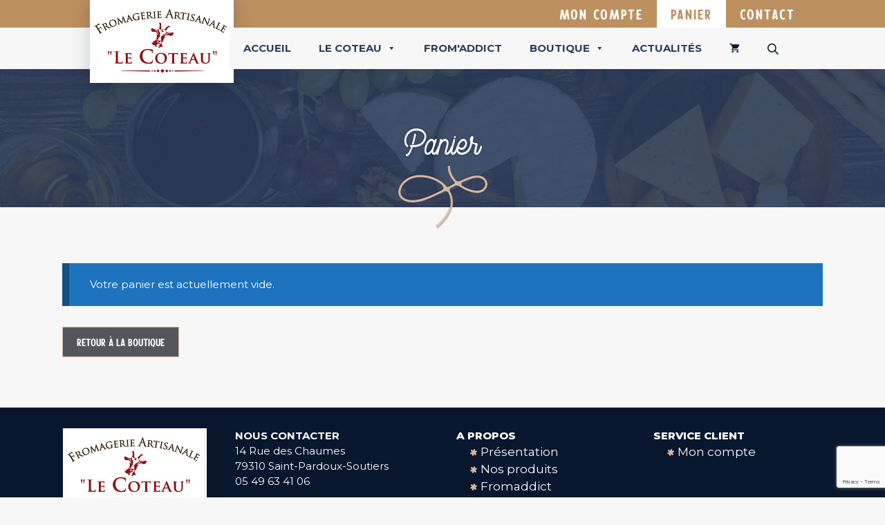

--- FILE ---
content_type: text/html; charset=utf-8
request_url: https://www.google.com/recaptcha/api2/anchor?ar=1&k=6LcA_MQhAAAAADc4JNqe5ZKRJerD5csCBV60eemy&co=aHR0cHM6Ly9mcm9tYWdlZGVjaGV2cmUtbGVjb3RlYXUuZnI6NDQz&hl=en&v=7gg7H51Q-naNfhmCP3_R47ho&size=invisible&anchor-ms=20000&execute-ms=30000&cb=adcu5d9xactv
body_size: 48260
content:
<!DOCTYPE HTML><html dir="ltr" lang="en"><head><meta http-equiv="Content-Type" content="text/html; charset=UTF-8">
<meta http-equiv="X-UA-Compatible" content="IE=edge">
<title>reCAPTCHA</title>
<style type="text/css">
/* cyrillic-ext */
@font-face {
  font-family: 'Roboto';
  font-style: normal;
  font-weight: 400;
  font-stretch: 100%;
  src: url(//fonts.gstatic.com/s/roboto/v48/KFO7CnqEu92Fr1ME7kSn66aGLdTylUAMa3GUBHMdazTgWw.woff2) format('woff2');
  unicode-range: U+0460-052F, U+1C80-1C8A, U+20B4, U+2DE0-2DFF, U+A640-A69F, U+FE2E-FE2F;
}
/* cyrillic */
@font-face {
  font-family: 'Roboto';
  font-style: normal;
  font-weight: 400;
  font-stretch: 100%;
  src: url(//fonts.gstatic.com/s/roboto/v48/KFO7CnqEu92Fr1ME7kSn66aGLdTylUAMa3iUBHMdazTgWw.woff2) format('woff2');
  unicode-range: U+0301, U+0400-045F, U+0490-0491, U+04B0-04B1, U+2116;
}
/* greek-ext */
@font-face {
  font-family: 'Roboto';
  font-style: normal;
  font-weight: 400;
  font-stretch: 100%;
  src: url(//fonts.gstatic.com/s/roboto/v48/KFO7CnqEu92Fr1ME7kSn66aGLdTylUAMa3CUBHMdazTgWw.woff2) format('woff2');
  unicode-range: U+1F00-1FFF;
}
/* greek */
@font-face {
  font-family: 'Roboto';
  font-style: normal;
  font-weight: 400;
  font-stretch: 100%;
  src: url(//fonts.gstatic.com/s/roboto/v48/KFO7CnqEu92Fr1ME7kSn66aGLdTylUAMa3-UBHMdazTgWw.woff2) format('woff2');
  unicode-range: U+0370-0377, U+037A-037F, U+0384-038A, U+038C, U+038E-03A1, U+03A3-03FF;
}
/* math */
@font-face {
  font-family: 'Roboto';
  font-style: normal;
  font-weight: 400;
  font-stretch: 100%;
  src: url(//fonts.gstatic.com/s/roboto/v48/KFO7CnqEu92Fr1ME7kSn66aGLdTylUAMawCUBHMdazTgWw.woff2) format('woff2');
  unicode-range: U+0302-0303, U+0305, U+0307-0308, U+0310, U+0312, U+0315, U+031A, U+0326-0327, U+032C, U+032F-0330, U+0332-0333, U+0338, U+033A, U+0346, U+034D, U+0391-03A1, U+03A3-03A9, U+03B1-03C9, U+03D1, U+03D5-03D6, U+03F0-03F1, U+03F4-03F5, U+2016-2017, U+2034-2038, U+203C, U+2040, U+2043, U+2047, U+2050, U+2057, U+205F, U+2070-2071, U+2074-208E, U+2090-209C, U+20D0-20DC, U+20E1, U+20E5-20EF, U+2100-2112, U+2114-2115, U+2117-2121, U+2123-214F, U+2190, U+2192, U+2194-21AE, U+21B0-21E5, U+21F1-21F2, U+21F4-2211, U+2213-2214, U+2216-22FF, U+2308-230B, U+2310, U+2319, U+231C-2321, U+2336-237A, U+237C, U+2395, U+239B-23B7, U+23D0, U+23DC-23E1, U+2474-2475, U+25AF, U+25B3, U+25B7, U+25BD, U+25C1, U+25CA, U+25CC, U+25FB, U+266D-266F, U+27C0-27FF, U+2900-2AFF, U+2B0E-2B11, U+2B30-2B4C, U+2BFE, U+3030, U+FF5B, U+FF5D, U+1D400-1D7FF, U+1EE00-1EEFF;
}
/* symbols */
@font-face {
  font-family: 'Roboto';
  font-style: normal;
  font-weight: 400;
  font-stretch: 100%;
  src: url(//fonts.gstatic.com/s/roboto/v48/KFO7CnqEu92Fr1ME7kSn66aGLdTylUAMaxKUBHMdazTgWw.woff2) format('woff2');
  unicode-range: U+0001-000C, U+000E-001F, U+007F-009F, U+20DD-20E0, U+20E2-20E4, U+2150-218F, U+2190, U+2192, U+2194-2199, U+21AF, U+21E6-21F0, U+21F3, U+2218-2219, U+2299, U+22C4-22C6, U+2300-243F, U+2440-244A, U+2460-24FF, U+25A0-27BF, U+2800-28FF, U+2921-2922, U+2981, U+29BF, U+29EB, U+2B00-2BFF, U+4DC0-4DFF, U+FFF9-FFFB, U+10140-1018E, U+10190-1019C, U+101A0, U+101D0-101FD, U+102E0-102FB, U+10E60-10E7E, U+1D2C0-1D2D3, U+1D2E0-1D37F, U+1F000-1F0FF, U+1F100-1F1AD, U+1F1E6-1F1FF, U+1F30D-1F30F, U+1F315, U+1F31C, U+1F31E, U+1F320-1F32C, U+1F336, U+1F378, U+1F37D, U+1F382, U+1F393-1F39F, U+1F3A7-1F3A8, U+1F3AC-1F3AF, U+1F3C2, U+1F3C4-1F3C6, U+1F3CA-1F3CE, U+1F3D4-1F3E0, U+1F3ED, U+1F3F1-1F3F3, U+1F3F5-1F3F7, U+1F408, U+1F415, U+1F41F, U+1F426, U+1F43F, U+1F441-1F442, U+1F444, U+1F446-1F449, U+1F44C-1F44E, U+1F453, U+1F46A, U+1F47D, U+1F4A3, U+1F4B0, U+1F4B3, U+1F4B9, U+1F4BB, U+1F4BF, U+1F4C8-1F4CB, U+1F4D6, U+1F4DA, U+1F4DF, U+1F4E3-1F4E6, U+1F4EA-1F4ED, U+1F4F7, U+1F4F9-1F4FB, U+1F4FD-1F4FE, U+1F503, U+1F507-1F50B, U+1F50D, U+1F512-1F513, U+1F53E-1F54A, U+1F54F-1F5FA, U+1F610, U+1F650-1F67F, U+1F687, U+1F68D, U+1F691, U+1F694, U+1F698, U+1F6AD, U+1F6B2, U+1F6B9-1F6BA, U+1F6BC, U+1F6C6-1F6CF, U+1F6D3-1F6D7, U+1F6E0-1F6EA, U+1F6F0-1F6F3, U+1F6F7-1F6FC, U+1F700-1F7FF, U+1F800-1F80B, U+1F810-1F847, U+1F850-1F859, U+1F860-1F887, U+1F890-1F8AD, U+1F8B0-1F8BB, U+1F8C0-1F8C1, U+1F900-1F90B, U+1F93B, U+1F946, U+1F984, U+1F996, U+1F9E9, U+1FA00-1FA6F, U+1FA70-1FA7C, U+1FA80-1FA89, U+1FA8F-1FAC6, U+1FACE-1FADC, U+1FADF-1FAE9, U+1FAF0-1FAF8, U+1FB00-1FBFF;
}
/* vietnamese */
@font-face {
  font-family: 'Roboto';
  font-style: normal;
  font-weight: 400;
  font-stretch: 100%;
  src: url(//fonts.gstatic.com/s/roboto/v48/KFO7CnqEu92Fr1ME7kSn66aGLdTylUAMa3OUBHMdazTgWw.woff2) format('woff2');
  unicode-range: U+0102-0103, U+0110-0111, U+0128-0129, U+0168-0169, U+01A0-01A1, U+01AF-01B0, U+0300-0301, U+0303-0304, U+0308-0309, U+0323, U+0329, U+1EA0-1EF9, U+20AB;
}
/* latin-ext */
@font-face {
  font-family: 'Roboto';
  font-style: normal;
  font-weight: 400;
  font-stretch: 100%;
  src: url(//fonts.gstatic.com/s/roboto/v48/KFO7CnqEu92Fr1ME7kSn66aGLdTylUAMa3KUBHMdazTgWw.woff2) format('woff2');
  unicode-range: U+0100-02BA, U+02BD-02C5, U+02C7-02CC, U+02CE-02D7, U+02DD-02FF, U+0304, U+0308, U+0329, U+1D00-1DBF, U+1E00-1E9F, U+1EF2-1EFF, U+2020, U+20A0-20AB, U+20AD-20C0, U+2113, U+2C60-2C7F, U+A720-A7FF;
}
/* latin */
@font-face {
  font-family: 'Roboto';
  font-style: normal;
  font-weight: 400;
  font-stretch: 100%;
  src: url(//fonts.gstatic.com/s/roboto/v48/KFO7CnqEu92Fr1ME7kSn66aGLdTylUAMa3yUBHMdazQ.woff2) format('woff2');
  unicode-range: U+0000-00FF, U+0131, U+0152-0153, U+02BB-02BC, U+02C6, U+02DA, U+02DC, U+0304, U+0308, U+0329, U+2000-206F, U+20AC, U+2122, U+2191, U+2193, U+2212, U+2215, U+FEFF, U+FFFD;
}
/* cyrillic-ext */
@font-face {
  font-family: 'Roboto';
  font-style: normal;
  font-weight: 500;
  font-stretch: 100%;
  src: url(//fonts.gstatic.com/s/roboto/v48/KFO7CnqEu92Fr1ME7kSn66aGLdTylUAMa3GUBHMdazTgWw.woff2) format('woff2');
  unicode-range: U+0460-052F, U+1C80-1C8A, U+20B4, U+2DE0-2DFF, U+A640-A69F, U+FE2E-FE2F;
}
/* cyrillic */
@font-face {
  font-family: 'Roboto';
  font-style: normal;
  font-weight: 500;
  font-stretch: 100%;
  src: url(//fonts.gstatic.com/s/roboto/v48/KFO7CnqEu92Fr1ME7kSn66aGLdTylUAMa3iUBHMdazTgWw.woff2) format('woff2');
  unicode-range: U+0301, U+0400-045F, U+0490-0491, U+04B0-04B1, U+2116;
}
/* greek-ext */
@font-face {
  font-family: 'Roboto';
  font-style: normal;
  font-weight: 500;
  font-stretch: 100%;
  src: url(//fonts.gstatic.com/s/roboto/v48/KFO7CnqEu92Fr1ME7kSn66aGLdTylUAMa3CUBHMdazTgWw.woff2) format('woff2');
  unicode-range: U+1F00-1FFF;
}
/* greek */
@font-face {
  font-family: 'Roboto';
  font-style: normal;
  font-weight: 500;
  font-stretch: 100%;
  src: url(//fonts.gstatic.com/s/roboto/v48/KFO7CnqEu92Fr1ME7kSn66aGLdTylUAMa3-UBHMdazTgWw.woff2) format('woff2');
  unicode-range: U+0370-0377, U+037A-037F, U+0384-038A, U+038C, U+038E-03A1, U+03A3-03FF;
}
/* math */
@font-face {
  font-family: 'Roboto';
  font-style: normal;
  font-weight: 500;
  font-stretch: 100%;
  src: url(//fonts.gstatic.com/s/roboto/v48/KFO7CnqEu92Fr1ME7kSn66aGLdTylUAMawCUBHMdazTgWw.woff2) format('woff2');
  unicode-range: U+0302-0303, U+0305, U+0307-0308, U+0310, U+0312, U+0315, U+031A, U+0326-0327, U+032C, U+032F-0330, U+0332-0333, U+0338, U+033A, U+0346, U+034D, U+0391-03A1, U+03A3-03A9, U+03B1-03C9, U+03D1, U+03D5-03D6, U+03F0-03F1, U+03F4-03F5, U+2016-2017, U+2034-2038, U+203C, U+2040, U+2043, U+2047, U+2050, U+2057, U+205F, U+2070-2071, U+2074-208E, U+2090-209C, U+20D0-20DC, U+20E1, U+20E5-20EF, U+2100-2112, U+2114-2115, U+2117-2121, U+2123-214F, U+2190, U+2192, U+2194-21AE, U+21B0-21E5, U+21F1-21F2, U+21F4-2211, U+2213-2214, U+2216-22FF, U+2308-230B, U+2310, U+2319, U+231C-2321, U+2336-237A, U+237C, U+2395, U+239B-23B7, U+23D0, U+23DC-23E1, U+2474-2475, U+25AF, U+25B3, U+25B7, U+25BD, U+25C1, U+25CA, U+25CC, U+25FB, U+266D-266F, U+27C0-27FF, U+2900-2AFF, U+2B0E-2B11, U+2B30-2B4C, U+2BFE, U+3030, U+FF5B, U+FF5D, U+1D400-1D7FF, U+1EE00-1EEFF;
}
/* symbols */
@font-face {
  font-family: 'Roboto';
  font-style: normal;
  font-weight: 500;
  font-stretch: 100%;
  src: url(//fonts.gstatic.com/s/roboto/v48/KFO7CnqEu92Fr1ME7kSn66aGLdTylUAMaxKUBHMdazTgWw.woff2) format('woff2');
  unicode-range: U+0001-000C, U+000E-001F, U+007F-009F, U+20DD-20E0, U+20E2-20E4, U+2150-218F, U+2190, U+2192, U+2194-2199, U+21AF, U+21E6-21F0, U+21F3, U+2218-2219, U+2299, U+22C4-22C6, U+2300-243F, U+2440-244A, U+2460-24FF, U+25A0-27BF, U+2800-28FF, U+2921-2922, U+2981, U+29BF, U+29EB, U+2B00-2BFF, U+4DC0-4DFF, U+FFF9-FFFB, U+10140-1018E, U+10190-1019C, U+101A0, U+101D0-101FD, U+102E0-102FB, U+10E60-10E7E, U+1D2C0-1D2D3, U+1D2E0-1D37F, U+1F000-1F0FF, U+1F100-1F1AD, U+1F1E6-1F1FF, U+1F30D-1F30F, U+1F315, U+1F31C, U+1F31E, U+1F320-1F32C, U+1F336, U+1F378, U+1F37D, U+1F382, U+1F393-1F39F, U+1F3A7-1F3A8, U+1F3AC-1F3AF, U+1F3C2, U+1F3C4-1F3C6, U+1F3CA-1F3CE, U+1F3D4-1F3E0, U+1F3ED, U+1F3F1-1F3F3, U+1F3F5-1F3F7, U+1F408, U+1F415, U+1F41F, U+1F426, U+1F43F, U+1F441-1F442, U+1F444, U+1F446-1F449, U+1F44C-1F44E, U+1F453, U+1F46A, U+1F47D, U+1F4A3, U+1F4B0, U+1F4B3, U+1F4B9, U+1F4BB, U+1F4BF, U+1F4C8-1F4CB, U+1F4D6, U+1F4DA, U+1F4DF, U+1F4E3-1F4E6, U+1F4EA-1F4ED, U+1F4F7, U+1F4F9-1F4FB, U+1F4FD-1F4FE, U+1F503, U+1F507-1F50B, U+1F50D, U+1F512-1F513, U+1F53E-1F54A, U+1F54F-1F5FA, U+1F610, U+1F650-1F67F, U+1F687, U+1F68D, U+1F691, U+1F694, U+1F698, U+1F6AD, U+1F6B2, U+1F6B9-1F6BA, U+1F6BC, U+1F6C6-1F6CF, U+1F6D3-1F6D7, U+1F6E0-1F6EA, U+1F6F0-1F6F3, U+1F6F7-1F6FC, U+1F700-1F7FF, U+1F800-1F80B, U+1F810-1F847, U+1F850-1F859, U+1F860-1F887, U+1F890-1F8AD, U+1F8B0-1F8BB, U+1F8C0-1F8C1, U+1F900-1F90B, U+1F93B, U+1F946, U+1F984, U+1F996, U+1F9E9, U+1FA00-1FA6F, U+1FA70-1FA7C, U+1FA80-1FA89, U+1FA8F-1FAC6, U+1FACE-1FADC, U+1FADF-1FAE9, U+1FAF0-1FAF8, U+1FB00-1FBFF;
}
/* vietnamese */
@font-face {
  font-family: 'Roboto';
  font-style: normal;
  font-weight: 500;
  font-stretch: 100%;
  src: url(//fonts.gstatic.com/s/roboto/v48/KFO7CnqEu92Fr1ME7kSn66aGLdTylUAMa3OUBHMdazTgWw.woff2) format('woff2');
  unicode-range: U+0102-0103, U+0110-0111, U+0128-0129, U+0168-0169, U+01A0-01A1, U+01AF-01B0, U+0300-0301, U+0303-0304, U+0308-0309, U+0323, U+0329, U+1EA0-1EF9, U+20AB;
}
/* latin-ext */
@font-face {
  font-family: 'Roboto';
  font-style: normal;
  font-weight: 500;
  font-stretch: 100%;
  src: url(//fonts.gstatic.com/s/roboto/v48/KFO7CnqEu92Fr1ME7kSn66aGLdTylUAMa3KUBHMdazTgWw.woff2) format('woff2');
  unicode-range: U+0100-02BA, U+02BD-02C5, U+02C7-02CC, U+02CE-02D7, U+02DD-02FF, U+0304, U+0308, U+0329, U+1D00-1DBF, U+1E00-1E9F, U+1EF2-1EFF, U+2020, U+20A0-20AB, U+20AD-20C0, U+2113, U+2C60-2C7F, U+A720-A7FF;
}
/* latin */
@font-face {
  font-family: 'Roboto';
  font-style: normal;
  font-weight: 500;
  font-stretch: 100%;
  src: url(//fonts.gstatic.com/s/roboto/v48/KFO7CnqEu92Fr1ME7kSn66aGLdTylUAMa3yUBHMdazQ.woff2) format('woff2');
  unicode-range: U+0000-00FF, U+0131, U+0152-0153, U+02BB-02BC, U+02C6, U+02DA, U+02DC, U+0304, U+0308, U+0329, U+2000-206F, U+20AC, U+2122, U+2191, U+2193, U+2212, U+2215, U+FEFF, U+FFFD;
}
/* cyrillic-ext */
@font-face {
  font-family: 'Roboto';
  font-style: normal;
  font-weight: 900;
  font-stretch: 100%;
  src: url(//fonts.gstatic.com/s/roboto/v48/KFO7CnqEu92Fr1ME7kSn66aGLdTylUAMa3GUBHMdazTgWw.woff2) format('woff2');
  unicode-range: U+0460-052F, U+1C80-1C8A, U+20B4, U+2DE0-2DFF, U+A640-A69F, U+FE2E-FE2F;
}
/* cyrillic */
@font-face {
  font-family: 'Roboto';
  font-style: normal;
  font-weight: 900;
  font-stretch: 100%;
  src: url(//fonts.gstatic.com/s/roboto/v48/KFO7CnqEu92Fr1ME7kSn66aGLdTylUAMa3iUBHMdazTgWw.woff2) format('woff2');
  unicode-range: U+0301, U+0400-045F, U+0490-0491, U+04B0-04B1, U+2116;
}
/* greek-ext */
@font-face {
  font-family: 'Roboto';
  font-style: normal;
  font-weight: 900;
  font-stretch: 100%;
  src: url(//fonts.gstatic.com/s/roboto/v48/KFO7CnqEu92Fr1ME7kSn66aGLdTylUAMa3CUBHMdazTgWw.woff2) format('woff2');
  unicode-range: U+1F00-1FFF;
}
/* greek */
@font-face {
  font-family: 'Roboto';
  font-style: normal;
  font-weight: 900;
  font-stretch: 100%;
  src: url(//fonts.gstatic.com/s/roboto/v48/KFO7CnqEu92Fr1ME7kSn66aGLdTylUAMa3-UBHMdazTgWw.woff2) format('woff2');
  unicode-range: U+0370-0377, U+037A-037F, U+0384-038A, U+038C, U+038E-03A1, U+03A3-03FF;
}
/* math */
@font-face {
  font-family: 'Roboto';
  font-style: normal;
  font-weight: 900;
  font-stretch: 100%;
  src: url(//fonts.gstatic.com/s/roboto/v48/KFO7CnqEu92Fr1ME7kSn66aGLdTylUAMawCUBHMdazTgWw.woff2) format('woff2');
  unicode-range: U+0302-0303, U+0305, U+0307-0308, U+0310, U+0312, U+0315, U+031A, U+0326-0327, U+032C, U+032F-0330, U+0332-0333, U+0338, U+033A, U+0346, U+034D, U+0391-03A1, U+03A3-03A9, U+03B1-03C9, U+03D1, U+03D5-03D6, U+03F0-03F1, U+03F4-03F5, U+2016-2017, U+2034-2038, U+203C, U+2040, U+2043, U+2047, U+2050, U+2057, U+205F, U+2070-2071, U+2074-208E, U+2090-209C, U+20D0-20DC, U+20E1, U+20E5-20EF, U+2100-2112, U+2114-2115, U+2117-2121, U+2123-214F, U+2190, U+2192, U+2194-21AE, U+21B0-21E5, U+21F1-21F2, U+21F4-2211, U+2213-2214, U+2216-22FF, U+2308-230B, U+2310, U+2319, U+231C-2321, U+2336-237A, U+237C, U+2395, U+239B-23B7, U+23D0, U+23DC-23E1, U+2474-2475, U+25AF, U+25B3, U+25B7, U+25BD, U+25C1, U+25CA, U+25CC, U+25FB, U+266D-266F, U+27C0-27FF, U+2900-2AFF, U+2B0E-2B11, U+2B30-2B4C, U+2BFE, U+3030, U+FF5B, U+FF5D, U+1D400-1D7FF, U+1EE00-1EEFF;
}
/* symbols */
@font-face {
  font-family: 'Roboto';
  font-style: normal;
  font-weight: 900;
  font-stretch: 100%;
  src: url(//fonts.gstatic.com/s/roboto/v48/KFO7CnqEu92Fr1ME7kSn66aGLdTylUAMaxKUBHMdazTgWw.woff2) format('woff2');
  unicode-range: U+0001-000C, U+000E-001F, U+007F-009F, U+20DD-20E0, U+20E2-20E4, U+2150-218F, U+2190, U+2192, U+2194-2199, U+21AF, U+21E6-21F0, U+21F3, U+2218-2219, U+2299, U+22C4-22C6, U+2300-243F, U+2440-244A, U+2460-24FF, U+25A0-27BF, U+2800-28FF, U+2921-2922, U+2981, U+29BF, U+29EB, U+2B00-2BFF, U+4DC0-4DFF, U+FFF9-FFFB, U+10140-1018E, U+10190-1019C, U+101A0, U+101D0-101FD, U+102E0-102FB, U+10E60-10E7E, U+1D2C0-1D2D3, U+1D2E0-1D37F, U+1F000-1F0FF, U+1F100-1F1AD, U+1F1E6-1F1FF, U+1F30D-1F30F, U+1F315, U+1F31C, U+1F31E, U+1F320-1F32C, U+1F336, U+1F378, U+1F37D, U+1F382, U+1F393-1F39F, U+1F3A7-1F3A8, U+1F3AC-1F3AF, U+1F3C2, U+1F3C4-1F3C6, U+1F3CA-1F3CE, U+1F3D4-1F3E0, U+1F3ED, U+1F3F1-1F3F3, U+1F3F5-1F3F7, U+1F408, U+1F415, U+1F41F, U+1F426, U+1F43F, U+1F441-1F442, U+1F444, U+1F446-1F449, U+1F44C-1F44E, U+1F453, U+1F46A, U+1F47D, U+1F4A3, U+1F4B0, U+1F4B3, U+1F4B9, U+1F4BB, U+1F4BF, U+1F4C8-1F4CB, U+1F4D6, U+1F4DA, U+1F4DF, U+1F4E3-1F4E6, U+1F4EA-1F4ED, U+1F4F7, U+1F4F9-1F4FB, U+1F4FD-1F4FE, U+1F503, U+1F507-1F50B, U+1F50D, U+1F512-1F513, U+1F53E-1F54A, U+1F54F-1F5FA, U+1F610, U+1F650-1F67F, U+1F687, U+1F68D, U+1F691, U+1F694, U+1F698, U+1F6AD, U+1F6B2, U+1F6B9-1F6BA, U+1F6BC, U+1F6C6-1F6CF, U+1F6D3-1F6D7, U+1F6E0-1F6EA, U+1F6F0-1F6F3, U+1F6F7-1F6FC, U+1F700-1F7FF, U+1F800-1F80B, U+1F810-1F847, U+1F850-1F859, U+1F860-1F887, U+1F890-1F8AD, U+1F8B0-1F8BB, U+1F8C0-1F8C1, U+1F900-1F90B, U+1F93B, U+1F946, U+1F984, U+1F996, U+1F9E9, U+1FA00-1FA6F, U+1FA70-1FA7C, U+1FA80-1FA89, U+1FA8F-1FAC6, U+1FACE-1FADC, U+1FADF-1FAE9, U+1FAF0-1FAF8, U+1FB00-1FBFF;
}
/* vietnamese */
@font-face {
  font-family: 'Roboto';
  font-style: normal;
  font-weight: 900;
  font-stretch: 100%;
  src: url(//fonts.gstatic.com/s/roboto/v48/KFO7CnqEu92Fr1ME7kSn66aGLdTylUAMa3OUBHMdazTgWw.woff2) format('woff2');
  unicode-range: U+0102-0103, U+0110-0111, U+0128-0129, U+0168-0169, U+01A0-01A1, U+01AF-01B0, U+0300-0301, U+0303-0304, U+0308-0309, U+0323, U+0329, U+1EA0-1EF9, U+20AB;
}
/* latin-ext */
@font-face {
  font-family: 'Roboto';
  font-style: normal;
  font-weight: 900;
  font-stretch: 100%;
  src: url(//fonts.gstatic.com/s/roboto/v48/KFO7CnqEu92Fr1ME7kSn66aGLdTylUAMa3KUBHMdazTgWw.woff2) format('woff2');
  unicode-range: U+0100-02BA, U+02BD-02C5, U+02C7-02CC, U+02CE-02D7, U+02DD-02FF, U+0304, U+0308, U+0329, U+1D00-1DBF, U+1E00-1E9F, U+1EF2-1EFF, U+2020, U+20A0-20AB, U+20AD-20C0, U+2113, U+2C60-2C7F, U+A720-A7FF;
}
/* latin */
@font-face {
  font-family: 'Roboto';
  font-style: normal;
  font-weight: 900;
  font-stretch: 100%;
  src: url(//fonts.gstatic.com/s/roboto/v48/KFO7CnqEu92Fr1ME7kSn66aGLdTylUAMa3yUBHMdazQ.woff2) format('woff2');
  unicode-range: U+0000-00FF, U+0131, U+0152-0153, U+02BB-02BC, U+02C6, U+02DA, U+02DC, U+0304, U+0308, U+0329, U+2000-206F, U+20AC, U+2122, U+2191, U+2193, U+2212, U+2215, U+FEFF, U+FFFD;
}

</style>
<link rel="stylesheet" type="text/css" href="https://www.gstatic.com/recaptcha/releases/7gg7H51Q-naNfhmCP3_R47ho/styles__ltr.css">
<script nonce="5QybYEQdtea7zahbZU4Kig" type="text/javascript">window['__recaptcha_api'] = 'https://www.google.com/recaptcha/api2/';</script>
<script type="text/javascript" src="https://www.gstatic.com/recaptcha/releases/7gg7H51Q-naNfhmCP3_R47ho/recaptcha__en.js" nonce="5QybYEQdtea7zahbZU4Kig">
      
    </script></head>
<body><div id="rc-anchor-alert" class="rc-anchor-alert"></div>
<input type="hidden" id="recaptcha-token" value="[base64]">
<script type="text/javascript" nonce="5QybYEQdtea7zahbZU4Kig">
      recaptcha.anchor.Main.init("[\x22ainput\x22,[\x22bgdata\x22,\x22\x22,\[base64]/[base64]/[base64]/[base64]/cjw8ejpyPj4+eil9Y2F0Y2gobCl7dGhyb3cgbDt9fSxIPWZ1bmN0aW9uKHcsdCx6KXtpZih3PT0xOTR8fHc9PTIwOCl0LnZbd10/dC52W3ddLmNvbmNhdCh6KTp0LnZbd109b2Yoeix0KTtlbHNle2lmKHQuYkImJnchPTMxNylyZXR1cm47dz09NjZ8fHc9PTEyMnx8dz09NDcwfHx3PT00NHx8dz09NDE2fHx3PT0zOTd8fHc9PTQyMXx8dz09Njh8fHc9PTcwfHx3PT0xODQ/[base64]/[base64]/[base64]/bmV3IGRbVl0oSlswXSk6cD09Mj9uZXcgZFtWXShKWzBdLEpbMV0pOnA9PTM/bmV3IGRbVl0oSlswXSxKWzFdLEpbMl0pOnA9PTQ/[base64]/[base64]/[base64]/[base64]\x22,\[base64]\\u003d\x22,\x22w6HCkmvDgMOpe8K5wqVnwrnDn8KfwqUdwp/Cn8Kfw6hAw5hPwojDiMOQw6LCjSLDlxjCr8OmfTXCuMKdBMOlwr/ColjDtsKGw5JdV8KIw7EZKMOHa8KrwrAWM8KAw6bDr8OuVA7CjG/DsWIIwrUAWFV+JRfDp2PCs8OLFT9Bw6kSwo17w5XDj8Kkw5kLPMKYw7pMwoAHwrnChRHDu33CgcKMw6XDv1vCqsOawp7ClBfChsOjccK4Lw7CoDTCkVfDjsOcNFRgwq/DqcO6w5NCSANzwrfDq3fDrcKtZTTCncOIw7DCtsKmwrXCnsKrwr8swrvCrGfCoj3CrVXDmcK+OCzDnMK9CsO7TsOgG3Vrw4LCnWDDjhMBw4nCtsOmwpVcGcK8LxBLHMK8w5cgwqfClsOdJsKXcSlrwr/Du0TDsEo4FRPDjMOIwrZbw4Bcwr7CqGnCucOFccOSwq4fNsOnDMKWw5TDpWEwKsODQ0/CjhHDpRY0XMOiw4rDiH8iVcKOwr9AF8OMXBjChsKqIsKncMOeCyjCkMODC8OsI0cQaFnDnMKML8K+wqlpA0hSw5UNe8KNw7/DpcOPJsKdwqZgQ0/DokTCiUtdD8KOMcOdw67DhDvDpsK6AcOACHPCrcODCXk+eDDCiC/CisOgw5bDkzbDl01Lw4x6RBg9AmJoacK7wpzDug/CghvDpMOGw6c+wrpvwp48dcK7YcOXw59/DRoTfF7DgW4FbsOcwqZDwr/Cj8OnSsKdwrvCmcORwoPCtcOPPsKJwolQTMOJwqbCnsOwwrDDjMONw6s2LcKqbsOEw7vDocKPw5l8wqjDgMO7dBQ8ExVIw7Z/[base64]/CvcKAHgvCmkHDq8ORMW7CvMK+VA3CusOiQHoWw5/CvmrDocOedMK2Xx/CmsKzw7/DvsKhwpLDpFQhWWZSTsKsCFluwpF9csO7wp1/J1Z1w5vCqRMPOTBQw6LDnsO/FcO8w7VGw5JMw4Exwo/DnG5pHiRLKj90HmfCrMOtWyMyM0zDrFDDvAXDjsO2B0NABmQ3a8K/wpHDnFZiOAA8w67CvsO+MsO7w4QUYsObB0YdHGvCvMKuLjbClTdfWcK4w7fCkMKWDsKOO8ONMQ3Do8OYwofDlBnDmnptcsKjwrvDvcOiw65Zw4gKw4vCnkHDpyZtCsOpwpfCjcKGDARheMKJw5xNwqTDmX/Cv8KpdH0Mw5oFwo18Q8K+TBwcUMOeTcOvw5jCiwNkwoJawr3Dj1QZwpwvw5LDocKtd8Kww5nDtCVdw5FVOTs0w7XDqcKCw4vDisKTZXzDumvCn8KReA4HaibDosK0GcO1bjtrPC4aOn/[base64]/[base64]/CgzHDvS9ow5czwozDj8Oswrk0NXXDvcKfwpLCvA8ow7/DtcKwE8Kew4vDpQ/Ck8ObwpHCqcKbwpPDg8OFwrPDpFfDlcKvw6JuaB9EwrjCpMOpw7PDlgodNDDCqyZ/QMK/[base64]/Cj8KHwqPCoC1iHsOfaQfDi8KowpVKFUPDr2DDl1zDksKVwo7Dh8OTw75PJWHCih3CnVNPAsKvwonDuAvCjULCiU9AMMOMwogCBygsMcKewqQ+w43ChsO1w7Z0wpPDpyEVwoDCrD7CrMKHwo56W2PCmCvDsljCsTjDtMOQwqZ9woDCjmJLBsKSfSXDpTFLMS/CnwfDocOiw4/CqMOvwrXDhjHCsnY+ZsOKwrXCp8O4RsKaw5VRwqDDjsKzwpJ9wqo/w5FUB8Ofwr9nZcOxwpc+w6Mwe8KVw7JBw5LDtn57wrvDlcKCX0zCrRtOOzjCnsOGXsO/w6zCm8O9wqUnKmDDvMO7w6XCmcKOasKSF3bCjUVVw5Fkw7rCmcKxwq/CnsKwd8KRw4xRwpILwqbCocOEZWpjaFlbw5l8w55awo3CuMKCw5HDvwfDoHXDpcKqCBjDi8KFS8OWJ8OEQcK/[base64]/[base64]/AMKywobDmmbChhkyD8ObNwjCvnvCtxohWC/CucKQwqw3w6VXVMOSfiPCmsKwwpvDncO7c0zDgsO/[base64]/[base64]/CgsKewpDDix8/XBHDosOaBsKAwp7CjiRTwrVMwrPCocOudsOQwp/ChF7CnGEPw63Cmy5mwr/DoMKbwqPCoMKfQsOgwrzCinzCrE/CmEJ7w4PDi1XCsMKQPHsCQsOcw5nDmSBlEzTDs8ObOMKBworDsjPDusOLMcOnAXkUWMOYU8O1fSgqHMO/L8KUw4PDnMKywpTDryxnw7hFw4PDvcOVKsK/S8KFD8OuQMO/ZcKXw5nDvG/CpmvDt207ecKfwp3ClsODwqXCocKQfMOZwpHDkxQ5bBbDgynDiT91DcKqw77DvSrDs1ovS8OtwrVnw6BuGB/Ds2Y3dMODwpvCjcOtwpwZX8KkWsKDw6p6wrc9wo3DhMKAwo8hYU/CmcKAwq8Uw5kyacOmZsKVw4HDuBU1QcKdDMKWw67Cm8OHFTIzw77DpQTDjxPCvzV/[base64]/Dgw4yMDh7w6MCwrvCu1E7w71fw4jDmnbDk8KDSMKtw7rCj8KHOsOMwrIXB8Kdw6EKwoQ/[base64]/wojCv0/[base64]/CixQ5TlM1LVLDncOkU8KRWiRVwqAyb8ONwrg7T8Ktw6UGw67Di1sNT8KbD1JdEMO5Q0zCoFvCgsOjQDbDrxsMwr1yCTETw6vDlwvCvnxEEkIow4nDl2RKwqAhwol7w5g7K8Kgw5rCsl/DtsKNwoLCssO5woMXEMO3wpx1w5txwrxeZMO0DMKqw7nDsMK9w6jDnWXCo8O7woDDoMKyw7hXTmgPwqzChkvDiMKaY3p9OMOgTAcWw53Dq8Orw77DuDZBw5oew5dvwr7DhMKlCAoNw6LDjsOuc8OCw4hMDHTCusK+GDUDw7dzQcKuw6DDszvClRTCosOFHVbCtMO/w7bCpsO7ZmrCmcKQw5wGbm/CicKjw4tPwpnCgHV2TnfDmQHCvsOUVjXCiMKKNEx2MsOpB8ObPMOdwqFbw63CvxRwI8KXM8OeAcOCNcK2RB7CjHfCv23DvcOKJcOzNcKcwqdSWsKfKMO/[base64]/[base64]/Cjn4uwqwpw6DCmCrDosOuUTM4wqkcwqwwScOsw6FHw5rDjsKcDw0eX0dGaA4fARDDhMOJK11sw5XDh8O7w6fDkcOKw7R0w7nDhcOFw63DgsOVLk1tw6VPNsOUw53DuF/Du8K+w44awohrNcOHCsOcSEfDosKFwrPDj1YRNBlhwp8mSMOuw5zCl8O2fGJAw4hPO8OHcl7CvcK/[base64]/CrcKxwpHCicOyw63DqsKKDsOKB8ORw6jDgTPCmsK0w55+SxNmwq/DgMOqTsKKCMKqEMOswq4nQx1HBxlSVUvDvQjDpA/[base64]/DvEbChcKwFsKvwrTDssKkasKFw6s4w7kHwrJQPcKCwrtHwqkSR1DCi2DDtcONUMOXwoXDl0/CuC1pc3DDgsOSw7bDr8OYw7XCtMO4wr7DhyXCqEo9wo5hwpvDu8Otw6TDoMKPw47DkwbDocOtMVxFXy5Sw4bDhSjDgsKQecO/VMO5w5nDjcOMEMOgw6/Co3rDvMOTbsOseTXDvUAfwqBBwpx/ScOiwp3CuA95wr1QDjhVwpvCjTLDhsKXRsOdw63Dsz12ZiPDgzMVb0zDgHh8w7wkUMOAwrdiY8KdwpQdwoA/GcKaIMKrw7XCpsKowpQPA2rDj1rDiFIjWkckw4ALwrrCssKbw6I1TsORw43CqQHCqh/[base64]/DpMOWV8Kcw4nDtGLCqMOmwrrDh8OGGQFkUsK6w4wxw5/Cn8OxwpHCuS7CjcO2wrAsKcOGwoNdNsKhwr9MGcKxO8KLw6Z/FcKBZMKewqzDqCYkw61hw54fwo4zR8O3w75/[base64]/Dpz7Cq8OLw7rDmRvCvFlpwqMiwqM6w743w7zDmsO7w5DDv8OOw45+QCJ0CEPCssO3wrIqVcKJVmoJw7wbw4/Dv8Kjwq0Tw5Vawq/DmcOUw7TCusO7w6UNH1fDq2jCtwI3w5Amw4djw4jDtkE0wrMZf8KiV8OGwr3CsRZgVcKGP8O2wr44wpl3wqEJwrvDgGMdw7VMABFtEsOAQ8O0wrjDr3kwWMOxO20JP2RdCi44w6TChsKHw7ZUw4x9SjFOQMKqw6pLw5ADwozDpTpYw67Cr0Yawr/CuDkJBxMUVQQkRBUVw7kdccKZecKDMxXDimPCl8Kmw6E2d27DgWJqw6zDucOJwrXDpcKKw5TDt8OLw5cHw7PCvWjCgsKrScKawoNGw75kw49vKMOiUh/DmxVrw4LCtMK5WFzCoUZzwr8TPcOAw6vDgUbCnsKCdibDicK7RCLDucOuOSnCqj3DpHg5bcKTwrwBw67DiwvClMKSwqXDtsKoccOGw7FKwq/DqMKOwr57w6HCpMKDbMOawpkuRcK/ZhB7wqDDhcKNwrpwC3PDgx3CjDAJJxFSwpfDhsK+wr/Cq8OvCcOQwp/CiUU0MMKywqxJwoHCjsKyNRDCocKPw53ChSpbw4TCilcvwqAAJ8Ojw4gnH8KQEcKWP8OhG8OLw5rDkgLCssOqDGkRPgLDt8ODUMKUA3UkSwENw41iwpFvdcOaw4Y8azB+McOOHMOzw7PDuSPCmsO4wpPCji/DiB/Dn8KXIsOQwoxGVMKcR8KRaA3Cl8OmwrXDjVhxwqvDpcK8WSfDmcK4wo/Cnw3Cg8Kla3cqw6hLI8KTwq0Xw4/[base64]/Cl1vCtTDDnMOdwrcyw5PDk3HCisKPSMOQGTvDkcKGWsKSEcOMw6cWw5w1w7tdfkTCoRfCrA3ClMO8L3drBhfDqGsxwqwZbhvDvMOhXAcAFcKEw7Nxw5/Di1vDusKtwrNuw5HDpMOtwohEKcOTwox8w4TDmsOsfm7CrizDmsOiwrY7ZC/Cs8K+MDTDusKafcOHUTZrT8KuwpDDqMKUN1bDs8ODwpcvd07Dr8OoNBbCssKldSfDvMKZwoZawq/DjWrDtSZdw6kcM8Ozw6Zjw694aMOdJlRLTnUnXMO2Y3xbUMOKw4ZJfG7DhxDCqSdcSj4Xw7vDqMKfTsKdw6RdHsKnwoondBDDixLCsHdjwoBuw7/[base64]/CgxjDgsKvdsKxwrbCoQUmw5rCq8K8SMOWO8O/wotMNMKoH2knM8Ofw5hhECVrJ8Kjw5hKOXlJwrnDkkgcwoDDmsOUEMOZaVzDuloTTXvDhDdJZ8O1RsOiccO7wpDCrsOBJg0EBcKNdjPClcK9wrpCPUxFXcK3HStlw6vDiMKnd8O3I8Kxw5/DrcO/[base64]/aXs0w7XCtcKZGMK8DCQtw4LDuSfDkSDCncK5w4nCnTJ3c8OMwpRUCsK9QhzCpW3Cr8KEwr9mwonDrnnCiMKEaGgtw5LDqMOmTcOPO8KkwrLCiVLDs0QwVk7ChcOMwrTDocKGOnbDncOhwq/DtFwBTDbCqMOPBsKtJWbDpcOTXcOUNFjDksO+AsKKQ1DDrsKJCsO3w6IFw4hewoDCicOiR8K5w58/w59UaG3CmcOwbsKIwqnCtMOFwphCw77CicOZV287wrjDu8ORwq9dworDusKAw6M9wrDCqHbDnnp1cjdgw4k+wp/DgnDCjxbCtUxqYWgIY8OOHsOUwqfCoC3DpyvCosOZZEMMRsKKGAEXw40xezVdwo4RwpLCv8KXw4HDoMOaXQZjw7/Cq8Ohw4JJCcKbOCzDhMOXwocewpQLUSPDkMOaPSYeBAnDtSPCvTkow5QjwqQBNsO8wq96WMOpw4YZfMO5w6kSYH8FLwBSwr/CnwFKU1jCslIyHMKzaicAJ2ZrIgpnG8KwwoXCkcK4w7F+w50odcK0FcO9wrkbwpnDvMOmPi4FPgLCmsOiw6xVOsOdwpTCimZow4XDpTXCm8KyWMKPwro5Ik1udXlpwokfJyLDqsOQesOGRsOfW8O1wpDCmMOfWE0OSB/CrsOkd13CvGDDnyIQw5V/JsO2w4ZAw7rDpAlpw4HCv8KewrFBPsKMwqLCsXrDlMKYw5VmLBENwrbCq8Olwr7CtCEKXGcOamLCqMKwwqTCl8O8wpNSw7sqw4XDh8OYw7tUS0bCvH3CpDRSVQnDl8KNFMKnOGFfw4TDhnUcVQvCuMK/w4ApYsOzNBF/PV0Uwr14wqjCi8OJw7LDjDARw5TCtMOgw6/CmBYrbwFJw6zDi0Udwo4ZFMO9c8OjQ0dRwqDCncKdWEBFXyrCn8OOWSLCuMO+XRBGJl4Ow7AEIgTDu8O2eMKuwookwr/DgcK+OlXCnEklbnJvf8KHw6LDigXCgMODw4RkCVsyw5xMKsOMNsOpwpRgXQ4ZUsKDwqYLQ2paFQjDpFnDl8O6PMOSw7Ysw6NAbcOMw4ITC8OxwogNMCjDkMKzfsOhw57DgsOgwqnClTnDnsORw5FfL8KFS8OOTivCrRDDg8K1GU/DvcKEFsKyNV7DjMOwDEIqwpfDssOBIcKYGnjCtmXDtMK+wpDCiEMSIGl6wrMqwp8Ew6rCrkbDocKYwpPDpToLXAQdwrlZERkhIznCksKPa8KtA0owOwLDscOcI1HDv8OMVQTCvsKDBcO/wqd8wrUUV0jCpMOIwrLDo8OWw7/DocK9w7XCoMOfw5zCnMOQGMOgVSLDtjTCisOiT8ODwqIjWnQSLRfDqhQKd3rClC0qwrYLc2kIH8KTwrTCvcObwpbClDXCtXTCkSZlSsO4IsKrwr5cJz/[base64]/Duwo4SsOLw5fDgMOGJMKNwp3Dh8OCw59SZ3RSwqcSAMKvw5/Coh4ww6rDi0jCsjzDjsK1w5ohZsK2woARIjhtw7jDh3hIaG0qfcKHacOeegLCh3XCunMTBRgpw5fCiX5JLsKOAcOjMznDp2twMsK8w5YkccOFwrpFW8KowqzCsEsQUH8wBygfEMOfwrfDoMKGG8KBw6lqwpzCugDCpwBrw73CuCbCuMK0wo45wq/DtFPDqxFfwoJjw7HCtgtwwr8PwqDDikzCry8IDVpjFARrwoPCnsOOC8Krfh5XRsKkwqPClMOWwrDCqMKGw5JyBnzDrGI3w7QWGsOKwrXCnXfDjsKxwrhTw7zCocKRJQfClcKNw4fDn0seTHXCpsOpwpBDJlofc8Oaw5/DjcOLNCduwrfCqcO4wrvCk8K7wqhsWsOLf8OYw6U+w4rCt0pdQwpFO8ObGSPCj8OyKVxcw77CjMKew4tQIz/CpyjCm8OIfsOlbgzCtCpDwoIIHX7DpsO4dcK/[base64]/wr1VBcKyAGvDvWDCnMKbZwk5w5Q+GRXChyFZwoXCvcOtQsKXYsOTIMKKw6nCiMOMwpFAw6JxQl7Ds0x+V2ZMw7lDZMKjwocAwpTDjgIfAsOSPHtGUMOHw5DCsiFIw45ULk/CswfCmAjCqGvDvcKVU8KNwq8kCzVow5txw715wpxVV1TCrMOZUw7Dnx17CcKWw4LCijhGU37DmifCmMKowoMJwrEvax9Ge8KQwrtKw6Rsw4Z4KQQHE8OWwrVTw4/[base64]/DhTDCtcONXMOHw4psw4lRUC5BHiBXwrHCqiNRw47CkDnCuwtNRDPCkMOMbl/CmsO2X8OLwp8HwqLCmGdlwq05w7BCw6TClcOXbDzDk8Kiw7XChS7DncORw7DDr8KrUMKWw4TDqydpPsOhw75GMkUnwoXDgwrDmSg4Uh3CkS3Ch1kAO8OLFRk/wpMJw5d2wobChh/DjwLCjsOxaXZJS8KgcjnDlVkuDVI2woLDiMOsCBd9XMO7HcOjwoAlw4PCo8Oew5xcYxtTPwlCM8KQNsK1fcOhXD3DoFvDhkHCql1UAAUhwqsjFXrDt2E6BcKjwpIhTMKEw4tOwrlKw5jCgcK4wqDDkB/DiE7Ckmp7w7NCwqDDosO3w4zCrwkYwr/DmBLCosKbw4QkwrXCmW7Csk1SWWtZIg3Dh8KDwox/wp/DmxLDnsOKwq8gw63DqcOOI8KVKsKkSj7Dn3V+w6nCtMKgwr/CnsO0R8OVFxEawo9bOVjDscOBwppOw6HDjFHDknHCp8O6WMO6woYswo9eYmzDtR3CnhgUaQDCuSLDoMOYA2nCj0BPwpHClsO3wqDDjUlnwrsSLEvDkHYEw7bDt8KUMsOuSzMDWUfCvnjClMOpwr/DlMO6wpPDusOZwrR5w6rDoMOHUgY3wrdBwqXCsWHDiMOnw61ndcOlw4kYIcKwwqF8w7QWcUPDm8OVMMOlVsOCwrHCr8OUwrhSf3wiw6rCumRGaXnCpMOwfzNCwo7DncKcwocER8OBaGRbO8KcH8K4wonCi8KwRMKkwqHDqcK+TcOUJMOwYwJcw6Y6Zzk5YcOmPFZTLx/[base64]/[base64]/eDzDoWpXw4FWcSxFZcORZnvDuXcEw6dpw5x3cFJHwpzCgcOqTiptw4daw44yw4rDjRjCvgnDusOcISbCimXCjMOPe8Kiw5UoccKrBkDDt8KQw4DCgXzDt3jCtmMRwrnCtx/DqcOSeMOSUzc/BHnCrcKLwoFmw61pwotJw5DCp8KqeMKrfcKYwoIhflV6RsOwako3wqErQE8hwqE/wrc6TwZDEDoKwqXDoRfDgnTCucO+wrM6w4zChhDDn8OGRHvDoksLwrLCuWU/YTbDnQ5iw47Dg3cPwqLCusO3w7XDnQDCnDHChHJiZhwWw6HCqz4Gwr3Cn8OjwoLDk38uwq0lKxTCkRtywr/Dn8OABQPCssOwQCPCj0XCssObw5zCnMK2wqzCu8OkeGrCisKABykmBsKSwq/[base64]/CssO/wroZV2PCrcOfXsKOD8OzP8O1KmzDnRfDuS3CqS4eCjgdOFp4w7NAw7fClhPDpcKPV3QkFXjDhMOww5xsw5tGYy/CisORwrHDu8O2w73CnyrDiMOfw4c+wqbCosKCw7hwAwrDj8KLYsK0FsKPbcKfPcKae8KBci4PXSHDkxrCtsOwXDrCvcKMw57CocOBw7jCkxzCtiU6w6bCqnw0UgXDq3l+w4/CmmTDsR4vIzjDohwmEMO+w4Rke37CmcKjKsOawp/DksKtwqnDocKYwrk5wpQGwqfCrzUAIWkWO8KpwrdGw7B7wok2w7XCqcKCGcKFLsOBd1xwem4dw7JwLMKtKsOoX8OAw4cFw5Euw6/CkFZVXMOQw5jDgsOrwqIqwrDCnnrDh8OBAsKbLl9yXFDCuMOKw7nDs8KGwpnCgiTDnVY/wrw0e8Kwwp7DijXCtsKRRsKbdjzDl8ORbF4lwrbCrcK/HEXDhjRjwojDgVJ/[base64]/[base64]/wqzCpGohYlPCj8KxwqjDlsK1w7rDvh4RMn4sw7M0w7LCu0tcN13CiiHDmMO9w4XDkW/CncOoCWjCr8KiQUjDtcOSw6E8UsKMw5rCnUvDpcOfMsKVe8ORw4XDjEjCisKEecOSw7XDtihRw40IYcOZwpHDvXIiwp4wwp/CgEPDjT0Jw4DCqjPDnhwpKcKtOU/CgnR9ZsKMH2wIAcKBEsOCcQnCj1rDpcO2b3lywqtywr4fJcKcw6jCj8KATU/DkMOVw6gEw5Alwp9IQBTCqcObwqsZwqXDiwDCpjrDocOrFsKOdAk+dDNVw5HDnRwHw4LDvMKpwrnDqDlSCEjCusOhJMKJwqFZSGUFE8KwH8OlOw0xenfDu8OnS14gwo1awpM/GsKJw6HDhcOiEcOVw4MNTsOfwoPCo2XDtjVvJ0pZJ8Opw7Mjw51wO34Rw6LDh0bCnsOnDMO8WT/[base64]/[base64]/[base64]/w68kwrd2wprCtsKFw7lcZltMHMO8ZigVw6omecODDhrCrcK5w4NXw6XCosOJesKrwq/ChGDCsyVhwozDo8KXw6/[base64]/DjlpgEAvDk8KhGsK3RsKbw7PCnmQdw7sMKX/CnG5kwpTCiSAew4PCjSHCscO6DMKcw59NwoZSwps/[base64]/CtGzCkMKbwrUbEcKLbcKyNQgKwobDqwPCiMKxTxhqeD0bVD/CnkInHlopw5JkXD4WIsKvwo0Qw5HClsOKwoDCl8OICy9sw5bCl8OfFFwAw5fDn1RJdMKXDSBkRS/[base64]/DsOpFVcfdypPLQLCnCDDnABewpnDgTcWFcOQw7kdwpTChxvDnQ/DhcK/wplCLQkAZcOSDj7Cu8OIDinDgsOew51owpEpXsOQw61oG8OTZSljYMOWwpXDuh99w6zCozXDlXDDtVnCncOlwpNUwo7CvEHDgnBHw6cAwoLDocO+woUlRHPDkMKuWzVqTVVBwpowIFPCmcK/WMKTK0lLwqROwpRAHMKNYcO7w5vDg8KCw5rDvA4EWsKyN0LClEJ4FBdDwqp4WyombMKPLm9cEl5eYz5TcjpoNcOmOQl/[base64]/[base64]/DojhqEzTDlXFBH8ODwogTBzFNTSnDtMKiHUshwqvDqxPChcKlw4IMBE/Dp8OUNVXDnz8+esKGVmAawpvDlE/DisOtw5Nyw4IDIcKjVV/CscK+wqs0REHDpcKCdQXDpMKXXsKtwrbCswo7wq3CkENNw4ITEsOLEWXCg0PDvzfDssKVJMO1w655c8OUJ8O3LcOYMsKyX1nCux5YW8KkeMKqDFIKw5fDmMKrw5wzPMK5U0DDpsKKw7zCoURuUMOIwokZwoV5w6/ChV0yKMOowqNOFsOJwrslchx8w7fDmsOcHsOPwozDncKSfcK2GwzDtcO+wpZSwrbDl8KIwobDscKVa8ONMAUfwpg9Z8KXJMO5PB5CwrcxLCXDlxMWOXsvw4DCh8KVwoVnw7DDu8KgWjzCiH/CvcOMNcOww4XCiWTCp8K4MMOVI8KLX1xew4gZaMKoUcOPAcK5w5DDtg/Ds8OCw60SBcKzZx3DkB9mwrUoFcOADTsYcsOrw64ADXDCnTHDt2LCiQHCh0xnwrdOw6DDsR3ChgYYwrVvwoDDrUjDp8OXVwLCm1fCjMKEwrLDhMKgTFXDjsK4w7M7wpPDhMK6w6/DhBFmES0ow7tCw78oJxDDlSlQwrbCv8OrTGgHHMODwpbCsFAcwoFRR8OAwpUURVTCslTDiMOUb8OSVEs7B8KCwqInwq7CnwJqPH0fXytvwrHCu147w5wQwoRFMlzDo8OWwoXCsBUbYsK7PMKhwqkvD1Rowos6C8KsesK1eFZPZTbDs8O2woLCmcKEWMKgw6vClXcgwr/Dv8KfVcKZwpRNw5nDgBhEwrzCsMO7DMOZPsKNw7bCnsKLHMKowpZNw73DpMKZQGsAw6vCiDoxw4FdP0h1wrfDtS3CkUfDrcOmdS/CsMOnWxxBeDwxwo8ENx0UQcOAXVJyDlE+IQ9qIsODaMOeAcKOHsK7wrwTMsOZPMKpXUrDjsODIQ/[base64]/OmlbHnYew4MvNALCrcOUGsOjw7TCvsOFw5/CuMOIG8OBIh7Dm8KKRcORawbCt8KUwoB6w4rDmsOPwrjDkU3ChHPDlMK3aiDDlnnDqFB1woTCr8Orw6A9woHCkMKUDsOlwq3Ck8Kewr50acKNwp3DvgHCnGDDjDjDhjHDlcODbsKbwqrDrMOAwr3DgMOxw5/[base64]/DvWvDo8KcwrjChmjCqBoMInh1wrrCtlvDuGNCasKKw5ksGTrDvksgYMKuw63Ds2NuwofCjMO0agDCkG7Ct8K+TcO2PmzDg8ObLR8tRXIhbTNGwoHCjVHCmm4Ew5zClADCuUVyJ8KUwovDimfDu0Irw5vDo8OaeCHCgcO/OcOifVYmQzDDphBqwoguwpjCii7DnysFwr/Dl8OoTcOYLsKOw5HCmMOgw5dSXcKQDsK5Mi/DsSzDqR5pGhTDs8O+wosMLG0nw5bCt2o6WnvCg0k+asKsSAoHw63DliXDpgYNw48rwqtyRG7DncKzIgoNNzZ0w4TDiyVzwrnDssKwfyfCgcKCwqzDo2/[base64]/LMKLQivCocO5wqzDhEnCmFsUA3oaHcK6T8Oewp3DpSBgRnbCmsOGK8OOcE5xCy9/w5vCjVYrN0wHw4zDi8KZw5dbworDlFY9Syohw7LDiys3wpnDkMOkw5Egw4V3K1jChsOjasOuw48xI8Oow6ldcGvDisOqfsKyS8ObVS/CsVXChizDi23ClsKeJMKFcMO8METCphzDmArCksOZwrPCvcOAwqM8c8K+wq1fainDlnvCoGPCggfDoygeU1vClMO/wpHDosKMw4PDg2Noe3nCjVpYVsK/w6HCtsK+woPCrAzDjhYHZlUqNX9LBU3DjGzCrcKJwpDCqsKnC8OywpTDiMOYdU/[base64]/[base64]/DocK4esOWSyLCuMOQHMKwATlEVHR2VQTCi3pcw7TCuW7DoWjCkMKxP8ONcGwsM27ClcKiw6Y+LQrCr8OXwo/DgMKAw6ohPMK1wr5Ub8O8LMO4VMKswr3Ds8KOICnCkjFLTl4RwpN8WMONbHt6RMOyw4/[base64]/az8ww5cAwodZZcOJwos0XcKSwrfChWNaSsKgw77Cm8OfT8OZcMO5dQ/Du8KJwoIXw65DwopuRcOPw7Fuw47Co8KED8K0MEXDoMK3wpPDgsKTXcOsL8Ojw7QPwrYKSnUXwpDDhMOfwobCgCTDh8O9w6Qiw4fDqXfDmBZuEcOMwqrDlB9CE3HCgHIEB8KTAsK/B8KyO3/DljEJwpbCjcO8KEjCgTsvXcKyF8KFw7lAf0PDtVBRwqPCm2lRwrHDnk8qccK4F8K/GnjDqsOvwoDDsH/Dn10wWMO6w4XDqcKuFgzDl8ONA8Ohw4wIQXDDpW4iw4TDp24iw6BpwrFgwoDCkMK+wqvClT09w4rDm2EHX8K3IhQ2V8OMGFE6woIOw48JLDXCimjCtcOswptjw5rDlsKXw6hiw6ttw5RnwrjCrcOoRcK/Kz0fTDvCmcKqw6wJwovDqsOYwqIGd0IXe0xnwpt3TMKFw4MEZcOAchNkw5vChsOqw6jCvUQgwqVQwoTCh0HCrzZ9N8O5w67DjMKZw693bx3CqRjDoMK2w4cxw786wrZcwp03w4g2eFbCqjsBQzlMGsKHQWfDsMOSPw/Cg2gMNFY9w4FCwqzCgzMhwpxTBDDCvRIywrfDiyw1w7DDuVDCmRpcIMOxw6vDu3sxwp/[base64]/[base64]/w6DCrwHDtxNhwoc2fcKGwqEfw67DjMOqFx7CicOdwp4ULD1bw60xPBtAw49LL8OGwp/DucOOeVIbEAfDosKiw4/DjGLCmcObU8KzDmnDr8K8J1HCti5iOStyZ8Odwq7DjcKFwobDpT0+BMKxKX7CuG0CwqldwrvDlsK6FQ02GMOMZsOTZw3CugDDgcOPeCdQWQIQwqzDsh/DrHjCq0vDisOlL8O+O8KOw4vDvMOFGgs1wojCv8OOSjpCw77CncOMw4zDjsKxY8OgXgddw6Utw7QZwrXDh8KMw58HXivCssK2w7olbmkNw4I/K8O9PVfCm11ac0V2w7BgSMOMQ8Khw7MIw4EBF8KJWjdUwrF5wobDlcKzX3Ahw67CmMKNwo7DvMOQJ3PCpn88wo3CjkQZI8OiSXMxR23DuybDkjZ2w5I0GVhAwrdzUcOIVztvw5/DvDbDsMKUw4BowqjCtMOewqXCqgoYNsKmw4bCj8K5bcKSdgPCkTDDp3bDtsOoSMKtwqEzwr/[base64]/ClcOcw5Vqwq4KwoMeeVbDlHHCvkrDqQAsCwp6UsKTB8KOw7YuAx/DnsKXw4vCoMKGOg7DiSrCs8OQT8OXLAjDmsK6w6UnwroJwrvDpUIxwpvCqwzCs8KIwqBBIDlewqkdwqzDpsKWIgnDlTPCl8OrYcOeWjZ/[base64]/w7nCoAgWPRvCicObGCpLwoXCsBtmwqsfbMKFDMKhXsOwd04hYcOpw4fCvmwBwqEiIMKRw6FPaw7CjsKnwqvCrsOaPMOkdFXDmjd0wqcaw4dOOAvCucKGK8O9w7YWT8O5a37Ci8O9wq/CjwZ4w6F3XMK0wr9KbcKWT2Fbw6wEwrPCiMOVwrthwpg8w60qe3jClsKNwovCtcObwqsNAcOuw5XDvGsDwr7DmMOxwoTDsQsMD8KMw4kENA8KA8O2w7vCisK7woRAUxxlw4gcw5PCqw/CmCxxfsOjw6XCggnCiMKNeMO6f8OTwq5PwrI/[base64]/[base64]/Cu8KNJsKcworCt8Ouw70Uw7rDpMOlwr5qJm4+wr/DssOfWm7Dm8OmRMOLwpU0RcKvcVJMRRDDo8OoU8KOwoTDg8KIYH/DkjzDv0TDtGFMG8KTEMOrwpnCnMKowoUdw7lnbnk9BcOiwpxCJ8OHY1DCjcOxQ2TDrhshAGh6I37CrsKEwrF8KX3Cj8ORdRvDgVjDg8K4w55/cMOwwr7CgcKGMMOdBgbDtcK5wrUxwq7Cm8K5w4XDlnrCvF46w4cFwotnw4rCmsOBwpvDvsOaFcKqMMOpw4VUwpHDmMKTwqhfw4/CsyNzHMKYGsOEbWfCqMK7FCPCrcOqw5V2wox3w5QVBsOFdsOUw40nw4nDi1PDmcKowonCpsOzDSg2w6ciesKtTcK/[base64]/w6HCq8Oiwp0KCcKqw4pAwpTDuWzCisOzw4/CucOww55qEsKgRcKfwobDtRXCoMKWwo8lPiFXdm7CncKlTwQPCcKGR0PDiMOhwqLDlxcMw5/DrwDCiXnCkgAWc8KkwoTDrW0zwqfDkDRowobDoXjCkMKqf203wqDDusKDw4/CmkvDr8K7GcOQWQcHDxtvS8O6wr7Ds0NfHEPDtcOKwoDDq8KhZMOYwqJeY2PCscOnYwkwwrHCt8Onw6d/w6Uhw63CqcOld3UcdMOHMsKzw4/[base64]/[base64]/NA0gOcOCXyAWwq/DhFrDp8K7w57Cs8KGVx81w6NIw75SVX0Qw4/DhzfCqsO0C33Csz7Cs13DhcK/RlN6Jlwbw5DDgsOlK8Omw4LClMKkcsKwX8OnGATCtcKWY0PCm8OzZiVJw7tEVwg9w6h+wqwlf8Ktwq01wpXCjcO2wppmTEnCqwswSFTCpX7CoMKlwpHCgMOcAsK7wq/[base64]/w4fDsHF/[base64]/DniDDinfDqsOBXcOnwoHCrsOVwrpwDxzDkMOtDsOqwrzCssKxJ8KqFSZIf3/[base64]/[base64]/CtyZOCcOswrZ3woETWsOlbMOcwp3CnWsqd2NyUXfDk0bCoUrDm8OlwqPDm8KyPcKwARdowrHDgCkOFMOhw7HCmBF3CVnCs1Mvwp0qVcKsAAnCgsOuJ8KlNGdYalA9IMOsVCbCtcO3wrQ5Sn1lwoXCghAZwrDCtcOyFxsiYQUMw4ZtwrfCj8OYw4jCiS/Cq8OBCsOWworClS3DsEHDrQJFQ8O2VhzDusKzbMKawpNVwqPCnGPClMKlwpZtw7pmw7zCt2N+FMKnH3QvwrtQw4MHwp7CtwkKfsKcw6wRwrDDpMO6wp/CtQMrEnHDr8OJwrEqw4fDliRNBMKjGsK9w5EAw7hZUlfDrMOFwpfCvCVnw6LDhR5pw6XDlksLwqbDnhtMwpxnaA/CsljDnsKMwo/CgMK6woVXw5nCnMK6UUDCp8KwdMKiwoxKwrsow47CuwFTwpteworDrzdTw67DocOSwoVGSjnCrH8Kw4DCk0fDk2LChMOpBsObUsKEwpHDu8KqwrTCicOAAMK/wpTDq8KXw5lqw6ZzbxooYnUwRMOoUDvDg8KLLMKmw4VYIAp6wqdOBMK/M8OGf8O2w7kvwoZXOsOGwqxpHsKcw4ACw79WX8KPcsO/[base64]/[base64]/DgytDwoHCgVHCgMOfDsKTUcO7DhpNAsKhw7LCl8OVw4IJJsOabcOEY8OndMKCwqptwqIKwq7Ck00Ww57DiXBowqvCpzFww4nDvW9xV0ZyfMKTw7wdGsKMCsOqbMKHBMO/[base64]\\u003d\x22],null,[\x22conf\x22,null,\x226LcA_MQhAAAAADc4JNqe5ZKRJerD5csCBV60eemy\x22,0,null,null,null,0,[21,125,63,73,95,87,41,43,42,83,102,105,109,121],[-1442069,145],0,null,null,null,null,0,null,0,null,700,1,null,0,\[base64]/tzcYADoGZWF6dTZkEg4Iiv2INxgAOgVNZklJNBoZCAMSFR0U8JfjNw7/vqUGGcSdCRmc4owCGQ\\u003d\\u003d\x22,0,0,null,null,1,null,0,1],\x22https://fromagedechevre-lecoteau.fr:443\x22,null,[3,1,1],null,null,null,1,3600,[\x22https://www.google.com/intl/en/policies/privacy/\x22,\x22https://www.google.com/intl/en/policies/terms/\x22],\x22yjq8rUL07B+YQj3oJMXWszeaiiv/mqoAncdSJJSJyAQ\\u003d\x22,1,0,null,1,1766743805014,0,0,[110],null,[14],\x22RC-OfoqwakrPTVdQw\x22,null,null,null,null,null,\x220dAFcWeA4BNxF5iJA2i_F2MUvrMVASj3dj8zy5ilr-XqbMVMLDsYOTmrbQlS2ZTnB3OiKAzoZgprJez5BeQCKhzjs12oYgaJretA\x22,1766826605045]");
    </script></body></html>

--- FILE ---
content_type: text/css
request_url: https://fromagedechevre-lecoteau.fr/wp-content/themes/generatepress-child/style.css?ver=1690271172
body_size: 5075
content:
/*
Theme Name:   GeneratePress-child
Description:  Theme enfant de GeneratePress
Author:       jimmy
Author URL:   www.tabularasa.fr
Template:     generatepress
Version:      1.0
License:      GNU General Public License v2 or later
License URI:  http://www.gnu.org/licenses/gpl-2.0.html
Text Domain:  generatepress-child
*/
@import url("https://fonts.googleapis.com/css2?family=Montserrat:wght@400;600;800&display=swap");
@font-face {
  font-family: "calderockedge";
  src: url("/wp-content/themes/generatepress-child/fonts/calderock_edge-webfont.woff2") format("woff2"), url("/wp-content/themes/generatepress-child/fonts/calderock_edge-webfont.woff") format("woff");
  font-weight: normal;
  font-style: normal;
}
@font-face {
  font-family: "rampage_monolinerounded";
  src: url("/wp-content/themes/generatepress-child/fonts/rampagemonoline-rounded-webfont.woff2") format("woff2"), url("/wp-content/themes/generatepress-child/fonts/rampagemonoline-rounded-webfont.woff") format("woff");
  font-weight: normal;
  font-style: normal;
}
body {
  overflow-x: hidden;
}
body ul li,
body p {
  font-family: "Montserrat", sans-serif;
  color: #08172e;
}
body #page ul,
body .site-footer ul {
  list-style: none;
}
body #page ul li::before,
body .site-footer ul li::before {
  content: "";
  background: url("/wp-content/themes/generatepress-child/assets/images/puce.svg") center center no-repeat;
  height: 10px;
  width: 10px;
  background-size: cover;
  display: inline-block;
  margin-right: 5px;
  margin-left: 20px;
}
body.page-template-default:not(.home) header#masthead::after, body.product-template-default header#masthead::after, body.archive header#masthead::after, body.blog header#masthead::after, body.post-template-default header#masthead::after {
  content: "";
  background: url("/wp-content/themes/generatepress-child/assets/images/slide.jpg") center center no-repeat;
  background-size: cover;
  display: block;
  width: 100%;
  height: 200px;
}
body.page-template-default:not(.home) #main, body.product-template-default #main, body.archive #main, body.blog #main, body.post-template-default #main {
  position: relative;
}
body.page-template-default:not(.home) h1, body.product-template-default h1, body.archive h1, body.blog h1, body.post-template-default h1 {
  margin: -110px auto 50px auto;
  color: #fff;
  width: 70%;
  font-family: "rampage_monolinerounded";
  text-transform: initial;
  font-size: 57px;
  line-height: 43px;
}
body.post-type-archive-product h1 {
  margin: -145px auto 50px auto !important;
}
body.home header#masthead::after {
  display: none;
}
body.home .product_list_widget li::before {
  display: none !important;
}

.separate-containers .site-main {
  margin-top: 0px !important;
  margin-bottom: 0px !important;
}

h1 {
  font-family: "calderockedge";
  color: #15253f;
  text-transform: uppercase;
  text-align: center;
  width: 70%;
  margin: 0 auto;
  font-size: 39px;
  text-shadow: 0px 0px 4px rgba(8, 23, 46, 0.25);
}
h1 strong {
  color: #bd9060;
  font-family: "rampage_monolinerounded";
  text-transform: initial;
  font-weight: initial;
  display: block;
  font-size: 70px;
}
h1::after {
  content: "";
  background: url("/wp-content/themes/generatepress-child/assets/images/motif_titre_beige.png") center center no-repeat;
  width: 130px;
  height: 93px;
  display: block;
  margin: 5px auto 0px auto;
}

h2 {
  font-family: "calderockedge";
  color: #2b3d5b;
  text-transform: uppercase;
  text-align: center;
  width: 70%;
  margin: 0 auto;
  font-size: 32px;
  position: relative;
  margin-bottom: 30px;
}
h2 strong {
  color: #bd9060;
  font-family: "rampage_monolinerounded";
  text-transform: initial;
  font-weight: initial;
  display: block;
  font-size: 55px;
}
h2::after {
  content: "";
  background: url("/wp-content/themes/generatepress-child/assets/images/fond_titre.jpg") center center no-repeat;
  width: 171px;
  height: 175px;
  position: absolute;
  left: 50%;
  top: 50%;
  transform: translate(-50%, -50%);
  z-index: -1;
}

h3 {
  color: #bd9060;
  font-family: "calderockedge";
  text-transform: uppercase;
  font-size: 27px;
}

/*BOUTONS*/
.elementor-widget-button .elementor-button-wrapper {
  position: relative;
  display: inline-block;
}
.elementor-widget-button .elementor-button-wrapper .elementor-button {
  background: transparent;
  border: #d9b59d 1px solid;
  border-radius: 0px;
  text-transform: uppercase;
  color: #d9b59d;
  transition: all 0.5s ease-out !important;
  font-family: "calderockedge";
  font-size: 20px;
}
.elementor-widget-button .elementor-button-wrapper .elementor-button:hover {
  background: #d9b59d;
  color: #fff;
}

.woocommerce #respond input#submit.alt,
.woocommerce a.button.alt,
.woocommerce button.button.alt,
.woocommerce input.button.alt,
button,
html input[type=button],
input[type=reset],
input[type=submit],
a.button,
a.wp-block-button__link:not(.has-background) {
  background-color: #bd9060;
  color: #fff;
  padding: 12px 18px;
  font-family: "calderockedge";
  border-radius: 0;
  font-weight: initial;
}
.woocommerce #respond input#submit.alt:hover,
.woocommerce a.button.alt:hover,
.woocommerce button.button.alt:hover,
.woocommerce input.button.alt:hover,
button:hover,
html input[type=button]:hover,
input[type=reset]:hover,
input[type=submit]:hover,
a.button:hover,
a.wp-block-button__link:not(.has-background):hover {
  background-color: #d9b59d;
}

/*TOP HEADER*/
#secondary-navigation a {
  font-family: "calderockedge";
  font-size: 20px;
  letter-spacing: 2px;
  text-transform: uppercase;
}

/*HEADER*/
#masthead .inside-header {
  padding-top: 0;
  padding-bottom: 0;
}

.site-logo {
  box-shadow: 0px 0px 26px 0px rgba(8, 23, 46, 0.2);
  top: -40px;
  z-index: 2;
  position: absolute;
}

/*NAVIGATION*/
#site-navigation a {
  font-weight: 600;
  text-transform: uppercase;
}

/*SLIDER*/
#slider_accueil .elementor-widget-wrap {
  padding: 0px !important;
}
#slider_accueil #titre_h1 {
  position: absolute;
  top: 50%;
  left: 0%;
  transform: translate(0%, -50%);
}
#slider_accueil::after {
  content: "";
  background: url("/wp-content/themes/generatepress-child/assets/images/fond_motif_beige.jpg") center center repeat-x;
  height: 43px;
  width: 100%;
  background-size: cover;
  display: block;
}
#slider_accueil .elementor-element-4c1551f {
  margin-bottom: 0px;
}

/*VIGNETTES*/
#vignettes {
  background-color: #fff;
  box-shadow: 0px 0px 26px 0px rgba(8, 23, 46, 0.2);
  width: 80%;
  margin: -120px auto 0 auto;
  padding: 10px;
}
#vignettes p {
  color: #08172e !important;
}
#vignettes .elementor-widget-button .elementor-button-wrapper .elementor-button {
  background: #bd9060;
  color: #fff;
  padding: 12px 18px;
}
#vignettes .elementor-widget-button .elementor-button-wrapper .elementor-button:hover {
  background: #d9b59d;
}

#vignettes_3 {
  width: 1300px !important;
  margin: -210px auto 120px -90px !important;
  left: initial !important;
}
#vignettes_3 > .elementor-container {
  align-items: flex-end;
  gap: 1%;
}
#vignettes_3 .elementor-element-0b021d0 > .elementor-widget-wrap, #vignettes_3 .elementor-element-7e9f7b8 > .elementor-widget-wrap {
  padding: 10px 20px;
  box-shadow: 0px 0px 26px 0px rgba(8, 23, 46, 0.2);
  background-color: #fff;
}
#vignettes_3 .elementor-element-0b021d0 p, #vignettes_3 .elementor-element-7e9f7b8 p {
  color: #08172e !important;
}
#vignettes_3 .elementor-element-0b021d0 .elementor-widget-button .elementor-button-wrapper .elementor-button, #vignettes_3 .elementor-element-7e9f7b8 .elementor-widget-button .elementor-button-wrapper .elementor-button {
  background: #bd9060;
  color: #fff;
  padding: 12px 18px;
}
#vignettes_3 .elementor-element-0b021d0 .elementor-widget-button .elementor-button-wrapper .elementor-button:hover, #vignettes_3 .elementor-element-7e9f7b8 .elementor-widget-button .elementor-button-wrapper .elementor-button:hover {
  background: #d9b59d;
}
#vignettes_3 .elementor-element-f50526f {
  border: 10px solid #fff;
  box-shadow: 0px 0px 26px 0px rgba(8, 23, 46, 0.2);
}

/*PRODUITS*/
.elementor-element-bba8533 ul {
  display: flex;
  flex-wrap: wrap;
  justify-content: space-between;
  list-style: none;
}
.elementor-element-bba8533 ul li {
  padding: 0 10px;
  flex: 0 1 25%;
  text-align: center;
}
.elementor-element-bba8533 ul li a {
  color: #2b3d5b;
}
.elementor-element-bba8533 ul li a .product-title {
  display: block;
  font-weight: 800;
}
.elementor-element-bba8533 ul li a:hover {
  color: #bd9060;
}
.elementor-element-bba8533 ul li .woocommerce-Price-amount bdi {
  color: #bd9060 !important;
}
.elementor-element-bba8533 ul li .woocommerce-Price-amount bdi span {
  color: #bd9060 !important;
}

/*PRESENTATION*/
#presentation img {
  box-shadow: 0px 0px 26px 0px rgba(8, 23, 46, 0.2);
}
#presentation::before {
  content: "";
  height: 470px;
  background: url("/wp-content/themes/generatepress-child/assets/images/motif_toile_bleu.jpg") center center;
  top: 50%;
  right: 0;
  margin: auto;
  position: absolute;
  width: 44.5vw;
  transform: translate(0%, -50%);
}

/*ACTUALITES*/
#actualites::before {
  content: "";
  height: 720px;
  background: url("/wp-content/themes/generatepress-child/assets/images/motif_toile_bleu.jpg") center center;
  top: 50%;
  left: 0;
  margin: auto;
  position: absolute;
  width: 42.5vw;
  transform: translate(0%, -50%);
}
#actualites > .elementor-container {
  margin-left: 30%;
}

#les_actus {
  display: flex;
  flex-wrap: wrap;
  justify-content: space-between;
  align-items: flex-start;
}
#les_actus .unPost {
  flex: 0 1 32%;
  padding: 10px;
  background: #fff;
  box-shadow: 0px 0px 26px 0px rgba(8, 23, 46, 0.2);
}
#les_actus .unPost .contenuActu .date {
  display: none;
}
#les_actus .unPost .contenuActu p {
  margin-bottom: 0px;
}
#les_actus .unPost .contenuActu p .read-more {
  display: none;
}
#les_actus .unPost .contenuActu .bt2 {
  display: block;
  background-color: #bd9060;
  color: #fff;
  padding: 10px;
  margin-top: 10px;
  transition: all 0.5s ease-out !important;
  text-align: center;
  font-weight: 800;
}
#les_actus .unPost .contenuActu .bt2:hover {
  background-color: #d9b59d;
}
#les_actus .unPost .postImg a {
  position: relative;
  overflow: hidden;
  display: block;
  width: 100%;
  line-height: 0px;
  transition: all 0.5s ease-out !important;
}
#les_actus .unPost .postImg a img {
  width: 100% !important;
  height: 150px;
  -o-object-fit: cover;
     object-fit: cover;
}
#les_actus .unPost .postImg a::after {
  content: "02";
  font-size: 185px;
  color: #08172e;
  opacity: 0.3;
  position: absolute;
  bottom: -50px;
  right: -8px;
}
#les_actus .unPost:first-child .postImg a::after {
  content: "01";
}
#les_actus .unPost:last-child .postImg a::after {
  content: "03";
}

.page-template-default #les_actus {
  justify-content: flex-start;
  gap: 2%;
}
.page-template-default .comments-area {
  display: none;
}

.single-post .inside-article h2 {
  text-align: left;
  margin: 0px 0px 10px;
}
.single-post .inside-article h2::after {
  display: none;
}
.single-post .inside-article img {
  width: 450px;
  float: left;
  margin-right: 20px;
}

/*TEMOIGNAGE*/
.elementor-element-3cb353c p {
  text-align: center !important;
}

.untemoignage {
  background-color: #fff;
  box-shadow: 0px 0px 26px 0px rgba(8, 23, 46, 0.2);
  padding: 10px;
}
.untemoignage p {
  margin-bottom: 0 !important;
}
.untemoignage p:last-child {
  text-align: right;
}
.untemoignage p strong {
  font-family: "rampage_monolinerounded";
  font-size: 30px;
  font-weight: initial;
}

/*CONTACT*/
#bloc_contact {
  background: url("/wp-content/themes/generatepress-child/assets/images/motif_toile_bleu.jpg") center center;
}
#bloc_contact h2 {
  color: #fff;
  margin-bottom: 0;
}
#bloc_contact h2::after {
  content: "";
  background: url("/wp-content/themes/generatepress-child/assets/images/motif_titre_beige.png") center center no-repeat;
  width: 130px;
  height: 93px;
  display: block;
  margin: 5px auto 0px auto;
  transform: inherit;
  position: initial;
}

/*REASSURANCES*/
#reassurances h2 {
  margin-bottom: 0;
}

/*SEPARATEUR*/
.separateur {
  background: url("/wp-content/themes/generatepress-child/assets/images/motif_toile_bleu.jpg") center center;
  padding: 50px 0px;
  margin: 100px 0px;
}
.separateur h2,
.separateur h3,
.separateur p,
.separateur ul li {
  color: #fff;
}
.separateur p {
  margin-bottom: 20px;
}
.separateur p:last-child {
  margin-bottom: 0px;
}

.encart {
  background-color: #08172e;
  padding: 15px;
}
.encart h2,
.encart h3,
.encart p,
.encart ul li {
  color: #fff;
}
.encart p {
  margin-bottom: 20px;
}
.encart p:last-child {
  margin-bottom: 0px;
}

.num p {
  font-size: 30px;
  color: #fff;
}

/*FOOTER*/
.site-info {
  background-color: #050d1b;
}

.site-footer .inside-footer-widgets {
  flex-wrap: wrap;
}
.site-footer .inside-footer-widgets .footer-widget-1 {
  flex: 0 1 50%;
  display: flex;
}
.site-footer .inside-footer-widgets .footer-widget-1 #block-9 {
  margin-bottom: 0px;
}
.site-footer .inside-footer-widgets .footer-widget-1 strong {
  text-transform: uppercase;
}
.site-footer .inside-footer-widgets .footer-widget-1 p {
  color: #fff;
  font-size: 15px;
}
.site-footer .inside-footer-widgets .footer-widget-1 a {
  background: #bd9060;
  color: #fff;
  font-family: "calderockedge";
  transition: all 0.5s ease-out !important;
  padding: 5px 8px;
}
.site-footer .inside-footer-widgets .footer-widget-1 a:hover {
  background: #d9b59d;
}
.site-footer .inside-footer-widgets .footer-widget-2,
.site-footer .inside-footer-widgets .footer-widget-3 {
  flex: 0 1 25%;
}
.site-footer .inside-footer-widgets .footer-widget-2 h2,
.site-footer .inside-footer-widgets .footer-widget-3 h2 {
  font-family: "Montserrat", sans-serif;
  text-transform: uppercase;
  font-weight: 800;
  font-size: 15px;
  text-align: left;
  margin: 0;
}
.site-footer .inside-footer-widgets .footer-widget-2 h2:after,
.site-footer .inside-footer-widgets .footer-widget-3 h2:after {
  display: none;
}
.site-footer .inside-footer-widgets .footer-widget-2 ul li,
.site-footer .inside-footer-widgets .footer-widget-3 ul li {
  margin-bottom: 0;
}

body:not(.home) .site-footer {
  margin-top: 50px;
}

/*ACCORDEONS*/
.elementor-accordion-item {
  margin-bottom: 20px;
  border: 0px !important;
}
.elementor-accordion-item .elementor-toggle-item {
  margin-bottom: 20px;
}
.elementor-accordion-item .elementor-toggle-item:last-child {
  margin-bottom: 0px;
}
.elementor-accordion-item .elementor-tab-title {
  background-color: #bd9060;
  color: #fff !important;
  border: 0px;
  font-size: 18px;
}
.elementor-accordion-item .elementor-tab-title a,
.elementor-accordion-item .elementor-tab-title i {
  color: #fff !important;
}
.elementor-accordion-item .elementor-active {
  background-color: #2b3d5b;
}
.elementor-accordion-item .elementor-tab-content {
  background-color: #fff;
  border: 0px !important;
  padding: 20px !important;
}

/*CATALOGUE*/
.woocommerce-breadcrumb {
  margin-top: 10px !important;
  border-bottom: 1px solid #d9b59d;
}

.products li {
  text-align: center !important;
}
.products li::before {
  display: none !important;
}
.products li .price {
  font-size: 15px !important;
  color: #15253f !important;
}
.products h2 {
  display: block;
  width: 100%;
  font-size: 22px !important;
  margin-top: 0px;
}
.products h2::after {
  display: none !important;
}
.products .button {
  background: transparent !important;
  border: #d9b59d 1px solid !important;
  border-radius: 0px;
  text-transform: uppercase;
  color: #d9b59d !important;
  transition: all 0.5s ease-out !important;
  font-family: "calderockedge";
  font-size: 20px !important;
  font-weight: initial !important;
}
.products .button:hover {
  background: #d9b59d !important;
  color: #fff !important;
}

.product-template-default h1 {
  font-family: "calderockedge";
  color: #2b3d5b !important;
  text-transform: uppercase;
  text-align: center;
  font-size: 32px;
  position: relative;
  line-height: 50px;
  margin: 0px auto 10px auto !important;
  text-shadow: inherit;
}
.product-template-default h1::after {
  content: "";
  background: url("/wp-content/themes/generatepress-child/assets/images/fond_titre.jpg") center center no-repeat;
  width: 171px;
  height: 175px;
  position: absolute;
  left: 50%;
  top: 50%;
  transform: translate(-50%, -50%);
  z-index: -1;
}
.product-template-default .woocommerce-breadcrumb {
  margin-bottom: 70px;
}
.product-template-default .price {
  font-size: 17px !important;
  text-align: center;
  color: #15253f !important;
}
.product-template-default form.cart {
  display: flex;
  align-items: center;
}
.product-template-default form.cart .quantity {
  flex: 0 1 17%;
}
.product-template-default form.cart .quantity input {
  width: 100%;
}
.product-template-default .woocommerce-product-gallery {
  margin-bottom: 150px !important;
}
.product-template-default .related {
  background-color: #fff;
  padding: 20px;
}
.product-template-default .related > h2 {
  color: #bd9060 !important;
  font-size: 30px !important;
}
.product-template-default .related ul li {
  margin-bottom: 0px !important;
}

.cart_totals h2::after {
  display: none;
}

/*ACTUALITES*/
.blog h2 a:hover {
  color: #bd9060 !important;
}

/*CONTACT*/
.wpcf7-form input {
  width: 100%;
}

#mega-menu-wrap-primary #mega-menu-primary > li.mega-menu-item.mega-current-menu-item > a.mega-menu-link {
  background-color: #2b3d5b;
  color: #fff;
}

#mega-menu-primary a.mega-menu-link {
  transition: all 0.5s ease-out !important;
}

/*TEMOIGNAGES*/
#page_temoignages .elementor-widget-text-editor .elementor-widget-container {
  background-color: #fff;
  box-shadow: 0px 0px 26px 0px rgba(8, 23, 46, 0.2);
  padding: 20px;
}
#page_temoignages .elementor-widget-text-editor .elementor-widget-container p {
  text-align: center;
}
#page_temoignages .elementor-widget-text-editor .elementor-widget-container p:last-child {
  margin-bottom: 0 !important;
  font-family: "rampage_monolinerounded";
  color: #bd9060;
  font-size: 25px !important;
  line-height: 25px !important;
}

.woocommerce-Price-amount {
  display: inline-block;
  width: 100%;
}

span.prixKilo {
  display: inline-block;
  width: 100%;
  font-size: 12px;
}

body:not(.single-product) span.prixKilo {
  display: none;
}

/*CAPTCHA*/
.grecaptcha-badge {
  position: relative;
  z-index: 9;
}

/*GO TOP*/
a.generate-back-to-top {
  bottom: 85px;
  right: 10px;
  background-color: #d9b59d !important;
  transition: all 0.5s ease-out !important !important;
}
a.generate-back-to-top:hover {
  background-color: #2b3d5b !important;
}

.woocommerce #respond input#submit, .woocommerce a.button, .woocommerce button.button, .woocommerce input.button {
  font-weight: initial !important;
  background: transparent;
  border: 1px solid #d9b59d;
  color: #d9b59d;
  transition: all 0.5s ease-out !important;
}
.woocommerce #respond input#submit:hover, .woocommerce a.button:hover, .woocommerce button.button:hover, .woocommerce input.button:hover {
  background-color: #d9b59d;
  color: #fff;
}

.woocommerce-info {
  border-top-color: #bd9060;
}
.woocommerce-info::before {
  color: #bd9060;
}

table thead {
  background: #2b3d5b;
}
table thead th {
  color: #fff;
}

@media (max-width: 1300px) {
  #vignettes_3 {
    width: 95% !important;
    margin: -110px auto 120px !important;
  }
  #vignettes_3 > .elementor-container {
    align-items: initial;
  }
}
@media (max-width: 1250px) {
  h1 {
    width: 100%;
  }
  #vignettes {
    margin-bottom: 100px;
  }
  .elementor-element-539d059 {
    margin-bottom: 50px;
  }
  .elementor-element-539d059 .elementor-element-e3e5b4f {
    width: 30% !important;
  }
  .elementor-element-539d059 .elementor-element-bc8d5e1 {
    width: 70% !important;
  }
  h2 {
    width: 100%;
  }
  .footer-widgets-container {
    width: 95%;
    margin: 0 auto;
  }
}
@media (max-width: 1100px) {
  #main {
    width: 95%;
    margin: 0 auto;
  }
  #vignettes_3 {
    margin: -254px auto 120px !important;
  }
  #vignettes_3 > .elementor-container {
    flex-wrap: wrap-reverse;
    justify-content: space-between;
  }
  #vignettes_3 .elementor-element-0b021d0, #vignettes_3 .elementor-element-7e9f7b8 {
    width: 49%;
    margin-top: 30px;
  }
  #vignettes_3 .elementor-element-f50526f {
    border: 0;
    box-shadow: inherit;
    width: 100%;
    display: flex;
    justify-content: flex-end;
  }
  #vignettes_3 .elementor-element-f50526f > .elementor-widget-wrap {
    border: 10px #fff solid;
    box-shadow: 0px 0px 26px 0px rgba(8, 23, 46, 0.2);
    width: 40%;
  }
}
@media (max-width: 975px) {
  #masthead .inside-header {
    padding: 8px;
  }
  #site-navigation {
    flex-basis: auto !important;
  }
  #site-navigation #mega-menu-wrap-primary {
    display: inline-block !important;
  }
  #site-navigation #mega-menu-wrap-primary ul#mega-menu-primary {
    position: absolute !important;
    right: 0;
    width: 200px;
  }
  #mobile-menu-control-wrapper {
    display: none;
  }
  #mega-menu-wrap-primary #mega-menu-primary > li.mega-menu-flyout ul.mega-sub-menu li.mega-menu-item a.mega-menu-link {
    line-height: 16px;
    padding: 8px;
  }
  #mega-menu-wrap-primary #mega-menu-primary li.mega-menu-item.mega-menu-megamenu ul.mega-sub-menu li.mega-2-columns > ul.mega-sub-menu > li.mega-menu-item {
    float: inherit;
    width: 100%;
  }
  #mega-menu-wrap-primary #mega-menu-primary > li.mega-menu-megamenu > ul.mega-sub-menu > li.mega-menu-item, #mega-menu-wrap-primary #mega-menu-primary > li.mega-menu-megamenu > ul.mega-sub-menu li.mega-menu-column > ul.mega-sub-menu > li.mega-menu-item {
    padding: 0;
  }
  .elementor-element-f8d5a06 {
    position: relative;
  }
  .elementor-element-f8d5a06::before {
    content: "";
    background-color: #08172e;
    width: 100%;
    height: 100%;
    position: absolute;
    opacity: 0.7;
    z-index: 1;
  }
  .home #titre_h1 {
    position: relative;
    z-index: 2;
  }
  .home #titre_h1 .elementor-column.elementor-col-50, .home #titre_h1 .elementor-column[data-col="50"] {
    width: 100%;
  }
  .home #titre_h1 .elementor-column.elementor-col-50 h1, .home #titre_h1 .elementor-column[data-col="50"] h1 {
    width: 90%;
    margin: 0 auto;
    color: #fff;
  }
  #vignettes {
    position: relative;
    z-index: 3;
    width: 95%;
  }
  #vignettes_3 {
    margin: -70px auto 120px !important;
  }
  #vignettes_3 .elementor-element-0b021d0, #vignettes_3 .elementor-element-7e9f7b8 {
    width: 49%;
    margin-top: 30px;
  }
  #vignettes_3 .elementor-element-f50526f {
    justify-content: center;
  }
  #vignettes_3 .elementor-element-f50526f > .elementor-widget-wrap {
    width: 50%;
  }
  .elementor-element-539d059 .elementor-element-e3e5b4f {
    display: none !important;
  }
  .elementor-element-539d059 .elementor-element-bc8d5e1 {
    width: 100% !important;
  }
  .elementor-element-539d059 .elementor-element-bc8d5e1 ul.product_list_widget {
    margin: 0px;
  }
  #actualites > .elementor-container {
    margin-left: 0;
  }
  #actualites > .elementor-container .elementor-element.elementor-element-c991324 {
    margin-left: 40%;
  }
  #actualites > .elementor-container .elementor-widget-button .elementor-button-wrapper .elementor-button {
    background-color: #d9b59d;
    color: #fff;
  }
  #actualites > .elementor-container .elementor-widget-button .elementor-button-wrapper .elementor-button:hover {
    background-color: #2b3d5b;
  }
  .products.columns-4 {
    display: flex;
    flex-wrap: wrap;
    gap: 2%;
    justify-content: center;
  }
  .products.columns-4 li.product {
    float: inherit !important;
    width: auto;
    margin-right: 0px !important;
    flex: 0 1 31%;
  }
  .product-template-default .products.columns-4 li.product {
    flex: 0 1 23% !important;
  }
}
@media (max-width: 768px) {
  .secondary-navigation ul, .secondary-navigation:not(.toggled) .main-nav > ul {
    display: flex !important;
  }
  .home h1 {
    font-size: 30px;
  }
  .home h1 strong {
    font-size: 45px;
    line-height: 45px;
  }
  .home h1:after {
    display: none;
  }
  #vignettes {
    display: none;
  }
  #vignettes_3 {
    margin: 20px auto 120px !important;
    width: 100% !important;
  }
  #vignettes_3 .elementor-element-0b021d0, #vignettes_3 .elementor-element-7e9f7b8 {
    display: none;
  }
  #vignettes_3 .elementor-element-f50526f > .elementor-widget-wrap {
    width: 100%;
  }
  .elementor-element-539d059 {
    margin-top: 65px;
  }
  #presentation .elementor-column.elementor-col-50, #presentation .elementor-column[data-col="50"] {
    width: 100%;
  }
  #presentation .elementor-element-a64daf9 {
    display: none;
  }
  #presentation::before {
    display: none;
  }
  .elementor-element-bba8533 ul li {
    flex: 0 1 50%;
    margin-bottom: 20px;
  }
  .elementor-element-4d9e880 .elementor-element-8087fb9, .elementor-element-4d9e880 .elementor-element-c57232c, .elementor-element-4d9e880 .elementor-element-217a90d {
    display: none;
  }
  #reassurances {
    margin: 30px 0px 0px;
  }
  #reassurances .elementor-widget-container {
    margin: 15px 0px;
  }
  #reassurances .elementor-widget-container h2::after {
    display: none !important;
  }
  .site-footer .inside-footer-widgets .footer-widget-1 {
    justify-content: center;
  }
  .site-footer .inside-footer-widgets .footer-widget-1 #block-11 {
    margin-left: 20px;
  }
  .site-footer .inside-footer-widgets .footer-widget-2, .site-footer .inside-footer-widgets .footer-widget-3 {
    text-align: center !important;
  }
  .site-footer .inside-footer-widgets .footer-widget-2 h2, .site-footer .inside-footer-widgets .footer-widget-3 h2 {
    text-align: center !important;
  }
  .site-footer .inside-footer-widgets .footer-widget-2 ul li::before, .site-footer .inside-footer-widgets .footer-widget-3 ul li::before {
    margin-left: 0px !important;
  }
  body.page-template-default:not(.home) h1, body.product-template-default h1, body.archive h1, body.blog h1, body.post-template-default h1 {
    width: 90%;
    margin-top: -180px;
  }
  .product-template-default .woocommerce-product-gallery {
    margin-bottom: 70px !important;
  }
  .product-template-default .products.columns-4 li.product {
    flex: 0 1 48% !important;
  }
  .product-template-default .products.columns-4 li.product:first-child, .product-template-default .products.columns-4 li.product :nth-child(2) {
    margin-bottom: 40px;
  }
  .elementor-element-4e903ef .elementor-container {
    flex-wrap: wrap-reverse !important;
  }
  #actualites::before {
    display: none;
  }
  #actualites > .elementor-container .elementor-element.elementor-element-c991324 {
    margin-left: 0;
  }
  #actualites #les_actus .unPost {
    flex: 0 1 100%;
  }
  #actualites > .elementor-container .elementor-widget-button .elementor-button-wrapper .elementor-button {
    background-color: transparent;
    color: #d9b59d;
  }
  #actualites > .elementor-container .elementor-widget-button .elementor-button-wrapper .elementor-button:hover {
    background-color: #d9b59d;
  }
}
@media (max-width: 580px) {
  .site-logo {
    width: 180px;
    z-index: 3;
  }
  #secondary-navigation a {
    font-size: 16px;
    letter-spacing: normal;
    padding: 0px 8px;
  }
  .separate-containers .inside-article, .separate-containers .comments-area, .separate-containers .page-header, .separate-containers .paging-navigation, .one-container .site-content, .inside-page-header {
    padding-top: 0 !important;
  }
  .elementor-element-4c1551f {
    display: none;
  }
  .home #titre_h1 {
    background: url("https://fromagedechevre-lecoteau.fr/wp-content/uploads/2022/03/slide_02.jpg") center center no-repeat;
    background-size: cover;
    position: relative !important;
  }
  .home #titre_h1 h1 {
    position: relative;
    z-index: 2;
    padding: 30px 0px;
  }
  .home #titre_h1::before {
    content: "";
    background-color: #08172e;
    width: 100%;
    height: 100%;
    position: absolute;
    opacity: 0.7;
    z-index: 1;
  }
  #presentation {
    background: url("/wp-content/themes/generatepress-child/assets/images/motif_toile_bleu.jpg") center center;
    padding: 30px 0;
  }
  #presentation h2, #presentation p {
    color: #fff;
  }
  .elementor-15 .elementor-element.elementor-element-4d9e880 {
    margin-top: 100px !important;
  }
  body.page-template-default:not(.home) h1,
  body.blog h1,
  body.post-template-default h1 {
    margin-top: -150px;
  }
  body.product-template-default h1,
  body.archive h1 {
    margin-top: -230px;
    margin-bottom: 95px;
  }
  .products.columns-4 li.product {
    flex: 0 1 48%;
  }
  .woocommerce-breadcrumb {
    margin-top: 50px !important;
  }
  .product-template-default .products.columns-4 li.product {
    flex: 0 1 100% !important;
  }
}
@media (max-width: 400px) {
  .site-logo {
    width: 180px;
    top: -113px;
  }
  #masthead .inside-header {
    padding: 0px;
  }
  #masthead .inside-header #site-navigation {
    width: 100%;
  }
  #site-navigation #mega-menu-wrap-primary {
    display: block !important;
    width: 100%;
  }
  #site-navigation #mega-menu-wrap-primary .mega-toggle-blocks-left, #site-navigation #mega-menu-wrap-primary .mega-toggle-blocks-center {
    display: none;
  }
  #site-navigation #mega-menu-wrap-primary .mega-menu-toggle {
    background-color: #d9b59d;
    border-radius: 0;
  }
  #site-navigation #mega-menu-wrap-primary .mega-menu-toggle .mega-toggle-blocks-right {
    justify-content: center;
  }
  #site-navigation #mega-menu-wrap-primary .mega-menu-toggle .mega-toggle-blocks-right .mega-toggle-label {
    color: #fff;
  }
  #site-navigation #mega-menu-wrap-primary .mega-menu-toggle .mega-toggle-blocks-right .mega-toggle-block-1::after {
    color: #fff;
  }
  #site-navigation #mega-menu-wrap-primary ul#mega-menu-primary {
    width: 100%;
  }
  .secondary-navigation ul, .secondary-navigation:not(.toggled) .main-nav > ul {
    display: block !important;
  }
  .secondary-navigation ul li a, .secondary-navigation:not(.toggled) .main-nav > ul li a {
    text-align: right;
  }
  .products.columns-4 li.product {
    flex: 0 1 100%;
  }
}/*# sourceMappingURL=style.css.map */

--- FILE ---
content_type: image/svg+xml
request_url: https://fromagedechevre-lecoteau.fr/wp-content/themes/generatepress-child/assets/images/puce.svg
body_size: 977
content:
<?xml version="1.0" encoding="utf-8"?>
<!-- Generator: Adobe Illustrator 26.2.0, SVG Export Plug-In . SVG Version: 6.00 Build 0)  -->
<svg version="1.1" id="Calque_1" xmlns="http://www.w3.org/2000/svg" xmlns:xlink="http://www.w3.org/1999/xlink" x="0px" y="0px"
	 viewBox="0 0 13 13" style="enable-background:new 0 0 13 13;" xml:space="preserve">
<style type="text/css">
	.st0{fill:#D9B59D;}
</style>
<g>
	<path class="st0" d="M10.3,7.9l0.9,0.9c0.7,0.6,0.7,1.7,0.1,2.4c-0.3,0.3-0.7,0.4-1.1,0.4c-0.4,0-0.8-0.1-1.1-0.4l-0.9-0.8
		c-0.4-0.4-1-0.2-1.2,0.3l-0.3,1.2C6.6,12.5,5.9,13,5.2,13c-0.3,0-0.6-0.1-0.9-0.3c-0.5-0.4-0.7-1.1-0.6-1.7l0.2-0.7
		c0.1-0.5-0.4-1-0.9-0.8L2.2,9.7C2.1,9.8,1.9,9.8,1.7,9.8C1,9.8,0.4,9.4,0.2,8.7C0,7.9,0.5,7,1.3,6.7l1.2-0.4C3,6.1,3.1,5.5,2.7,5.1
		l-1-0.9C1,3.5,1.1,2.4,1.9,1.7c0.6-0.5,1.5-0.4,2.1,0.2l0.8,0.8c0.4,0.4,1,0.2,1.2-0.3l0.3-1.2c0.3-1,1.4-1.5,2.4-0.9
		C9.2,0.6,9.4,1.3,9.3,2L9.1,2.7c-0.1,0.5,0.4,1,0.9,0.8l0.8-0.3c0.9-0.3,1.8,0.2,2.1,1.1C13,5.2,12.5,6,11.7,6.3l-1.2,0.4
		C10,6.9,9.9,7.5,10.3,7.9z"/>
</g>
</svg>
